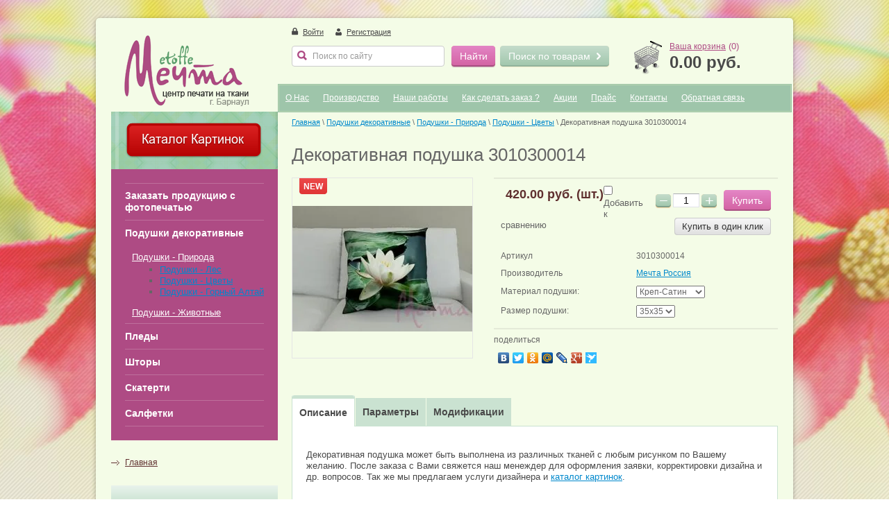

--- FILE ---
content_type: text/html; charset=utf-8
request_url: http://xn----7sbbtwof1bg3cxc.xn--p1ai/magazin/product/dekorativnaya-podushka-3010300013-2
body_size: 10644
content:


<!doctype html>
<html lang="ru">
<head>
<meta name='yandex-verification' content='71fd761c10f48b1e' />
<meta name='wmail-verification' content='6663532e94a22b51' />
<meta name="google-site-verification" content="QyzGWVFfOMob79niUnEsPvCeC6kMESo2LahFeEzd8so" />
<meta charset="utf-8">
<meta name="robots" content="all"/>
<title>Декоративная подушка 3010300014</title>
<meta name="description" content="Декоративная подушка 3010300014">
<meta name="keywords" content="Декоративная подушка 35х35 с любым изображением">
<meta name="SKYPE_TOOLBAR" content="SKYPE_TOOLBAR_PARSER_COMPATIBLE">
<link rel="stylesheet" href="/g/css/styles_articles_tpl.css">
<link rel="stylesheet" href="/t/v1423/images/theme0/styles.scss.css">

            <!-- 46b9544ffa2e5e73c3c971fe2ede35a5 -->
            <script src='/shared/s3/js/lang/ru.js'></script>
            <script src='/shared/s3/js/common.min.js'></script>
        <link rel='stylesheet' type='text/css' href='/shared/s3/css/calendar.css' /><link rel='stylesheet' type='text/css' href='/shared/highslide-4.1.13/highslide.min.css'/>
<script type='text/javascript' src='/shared/highslide-4.1.13/highslide-full.packed.js'></script>
<script type='text/javascript'>
hs.graphicsDir = '/shared/highslide-4.1.13/graphics/';
hs.outlineType = null;
hs.showCredits = false;
hs.lang={cssDirection:'ltr',loadingText:'Загрузка...',loadingTitle:'Кликните чтобы отменить',focusTitle:'Нажмите чтобы перенести вперёд',fullExpandTitle:'Увеличить',fullExpandText:'Полноэкранный',previousText:'Предыдущий',previousTitle:'Назад (стрелка влево)',nextText:'Далее',nextTitle:'Далее (стрелка вправо)',moveTitle:'Передвинуть',moveText:'Передвинуть',closeText:'Закрыть',closeTitle:'Закрыть (Esc)',resizeTitle:'Восстановить размер',playText:'Слайд-шоу',playTitle:'Слайд-шоу (пробел)',pauseText:'Пауза',pauseTitle:'Приостановить слайд-шоу (пробел)',number:'Изображение %1/%2',restoreTitle:'Нажмите чтобы посмотреть картинку, используйте мышь для перетаскивания. Используйте клавиши вперёд и назад'};</script>

<!--s3_require-->
<link rel="stylesheet" href="/g/basestyle/1.0.1/user/user.css" type="text/css"/>
<link rel="stylesheet" href="/g/basestyle/1.0.1/user/user.blue.css" type="text/css"/>
<script type="text/javascript" src="/g/basestyle/1.0.1/user/user.js" async></script>
<!--/s3_require-->

<link href="/g/shop2/shop2.css" rel="stylesheet" type="text/css" />
<link href="/g/shop2/comments/comments.less.css" rel="stylesheet" type="text/css" />
<link rel="stylesheet" type="text/css" href="/g/shop2/elements.less.css">

	<script type="text/javascript" src="/g/jquery/jquery-1.7.2.min.js" charset="utf-8"></script>


<script type="text/javascript" src="/g/shop2/shop2.packed.js"></script>
<script type="text/javascript" src="/g/printme.js" charset="utf-8"></script>
<script type="text/javascript" src="/g/no_cookies.js" charset="utf-8"></script>
<script type="text/javascript" src="/g/shop2v2/default/js/baron.min.js"></script>
<script type="text/javascript" src="/g/shop2/shop2custom.js" charset="utf-8"></script>
<script type="text/javascript" src="/g/shop2/disable.params.shop2.js" charset="utf-8"></script>
<script type="text/javascript">
	shopClient.uri = '/magazin';
	shopClient.mode = 'product';
        	shop2.apiHash = {"getPromoProducts":"6989adba164c130838d8a9528437b2ec","cartAddItem":"f166839361105cd22a922540fda33c53","getSearchMatches":"a49bd9dd6ece8dafa24324397402a0c0","getFolderCustomFields":"a9dd977e3a3b9f95c9ac641bb0ccd3c0","getProductListItem":"83058796b2e654eb096c71aa79af5c05","cartRemoveItem":"4619879a996486fa84ee4ff8f6e459e7","cartUpdate":"a58574f85050f1951499d51dbed5b194","cartRemoveCoupon":"e0374041473c160b82fa296b0a1894a8","cartAddCoupon":"7b9812a132f86cb22352ffc6654c0ccb","deliveryCalc":"7f0ac7db52fd816c67c10348682a2613","printOrder":"21294ffb962d91825fb7ba48fbf0a8da","cancelOrder":"3bbd0d825f75b4a2a76a53c508417f30","cancelOrderNotify":"b2e8278763284f4e2cdd99288701308c","repeatOrder":"29091a28a5c4644b92da3e4c332cf684","paymentMethods":"d6f6bc6b0e24f7b747a77b9a92e1e8e9","compare":"b1cd2d4dc6f7056c83384c5c3b486747"};
</script>
<script charset="utf-8" src="/g/module/megaslider/js/megaslider.jquery.js"></script>
<script charset="utf-8" src="/g/templates/shop2/1.31.2/js/jcarousellite.min.js"></script>
<script src="/g/s3/shop2/fly/0.0.1/s3.shop2.fly.js"></script>
<script src="/g/s3/shop2/popup/0.0.1/s3.shop2.popup.js"></script>
<script src="/g/templates/shop2/1.31.2/js/main.js" charset="utf-8"></script>
	
		<script>
			$(function(){
				$.s3Shop2Fly({button: '.product-buy.type_0, .product-buy.type_2', image: '.product-img'});
			});
		</script>
	

	
		<script>
			$(function(){
				$.s3Shop2Popup();
			});
		</script>
	
<!--[if lt IE 10]>
<script src="/g/libs/ie9-svg-gradient/0.0.1/ie9-svg-gradient.min.js"></head>script>
<script src="/g/libs/jquery-placeholder/2.0.7/jquery.placeholder.min.js"></head>script>
<script src="/g/libs/jquery-textshadow/0.0.1/jquery.textshadow.min.js"></head>script>
<script src="/g/s3/misc/ie/0.0.1/ie.js"></head>script>
<![endif]-->
<!--[if lt IE 9]>
<script src="/g/libs/html5shiv/html5.js"></script>
<![endif]-->
</head>
<body>
<div class="site-wrapper">
	<div class="pattern"></div>
	<div class="content-bg"></div>
	<div class="wrap-in">
		<header role="banner" class="header">
			<div class="left-header-side">
				<div class="company-name">
										<div class="logo-pic"><a href="http://xn----7sbbtwof1bg3cxc.xn--p1ai"><img src="/thumb/2/GuZJPf5zPg_CsWXWZkTMaQ/180c102/d/site-logo.png" alt="" /></a></div>
																			</div>
			</div>
			<div class="right-header-side">
								<div class="reg-wrap">
					<div class="in">
        <a class="enter" href="/user/login">Войти</a>
    <a class="registration" href="/user/register">Регистрация</a>
    </div>				</div>
								<div class="search-panel">
					<form action="/search" method="get" class="search-form" >
						<input type="text" name="search" onblur="this.value=this.value==''?'Поиск по сайту':this.value" onfocus="this.value=this.value=='Поиск по сайту'?'':this.value;" value="Поиск по сайту" />
						<input type="submit" value="Найти" />
					<re-captcha data-captcha="recaptcha"
     data-name="captcha"
     data-sitekey="6LcOAacUAAAAAI2fjf6MiiAA8fkOjVmO6-kZYs8S"
     data-lang="ru"
     data-rsize="invisible"
     data-type="image"
     data-theme="light"></re-captcha></form>
					<div class="shop-search-title">
   Поиск по товарам <span></span>
</div>
<div class="search-open hide">
    <div class="openned-search">Поиск <span></span></div>
    <form class="extended" name="shop2_search" action="/magazin/search" enctype="multipart/form-data">
    <input type="hidden" name="sort_by" value=""/>
    <div class="row">
        <div class="row-title">Цена:</div>
        <input type="text" class="small" name="s[price][min]" value="" placeholder="от" />
        <input type="text" class="small" name="s[price][max]" value="" placeholder="до" />
    </div>
            <div class="row">
        <label class="row-title" for="s[name]">Название:</label>
        <input type="text" id="s[name]" name="s[name]" value="" />
    </div>
        <div class="row"><div class="row-title">Выберите категорию:</div><select id="s[folder_id]" name="s[folder_id]" onchange="shopClient.Search.getFolderParams(this, 'a9dd977e3a3b9f95c9ac641bb0ccd3c0', 851455)"><option value="" >Все</option><option value="995288021" > Заказать продукцию с фотопечатью</option><option value="898460421" > Подушки декоративные</option><option value="149057206" >&raquo; Подушки - Природа</option><option value="149058006" >&raquo;&raquo; Подушки - Лес</option><option value="149058206" >&raquo;&raquo; Подушки - Цветы</option><option value="149072206" >&raquo;&raquo; Подушки - Горный Алтай</option><option value="149057606" >&raquo; Подушки - Животные</option><option value="898460621" > Пледы</option><option value="898460821" > Шторы</option><option value="898461021" > Скатерти</option><option value="898461221" > Салфетки</option></select></div><div id="shop2_search_custom_fields"></div>    <div class="row">
        <div class="row-title">Производитель:</div>
        <select name="s[vendor_id]">
            <option value="">Все</option>
                        <option value="108773421" >Le Vele (Франция)</option>
                        <option value="35672701" >Nordwerk</option>
                        <option value="108773621" >TAC (Турция)</option>
                        <option value="108774421" >Детское постельное белье TAC (Турция)</option>
                        <option value="108773821" >Детское постельное бельё Василиса из бязи (Россия)</option>
                        <option value="108774221" >Детское постельное бельё Сайлид (Турция)</option>
                        <option value="108774021" >Детское постельное бельё сатин (Турция)</option>
                        <option value="118812821" >Мечта Россия</option>
                        <option value="108774821" >Постельное бельё BUONGIORNO (Италия)</option>
                        <option value="108774621" >Постельное бельё PIERRE CARDIN (Италия)</option>
                        <option value="108775021" >СайлиД (Турция)</option>
                    </select>
    </div>
    <div class="row">
        <div class="row-title">Новинка:</div>
        <select name="s[new]">
            <option value="">Все</option>
            <option value="0">нет</option>
            <option value="1">да</option>
        </select>
    </div>
    <div class="row">
        <div class="row-title">Спецпредложение:</div>
        <select name="s[special]">
            <option value="">Все</option>
            <option value="0">нет</option>
            <option value="1">да</option>
        </select>
    </div>
    <div class="row">
        <div class="row-title">Результатов на странице:</div>
        <select name="s[products_per_page]">
                                                <option value="5">5</option>
                                    <option value="20">20</option>
                                    <option value="35">35</option>
                                    <option value="50">50</option>
                                    <option value="65">65</option>
                                    <option value="80">80</option>
                                    <option value="95">95</option>
                    </select>
    </div>
        <div class="clear-container"></div>
    <div class="row">
        <button type="submit" class="search-btn">Найти</button>
    </div>
    <re-captcha data-captcha="recaptcha"
     data-name="captcha"
     data-sitekey="6LcOAacUAAAAAI2fjf6MiiAA8fkOjVmO6-kZYs8S"
     data-lang="ru"
     data-rsize="invisible"
     data-type="image"
     data-theme="light"></re-captcha></form>
</div>
                    
				</div>
				<div id="shop2-cart-preview">
    <div class="cart-bl"><div class="cart-pic"></div></div>
    <div class="cart-body">
        <a href="/magazin/cart">Ваша корзина</a> (<span id="cart_total_amount">0</span>)
        <strong><span id="cart_total">0.00</span>&nbsp;руб.</strong>
    </div>
</div>									<ul class="top-menu"><li><a href="/o-nas" >О Нас</a></li><li><a href="/proizvodstvo" >Производство</a></li><li><a href="/portfolio" >Наши работы</a></li><li><a href="/kak-sdelat-zakaz" >Как сделать заказ ?</a></li><li><a href="/akcii" >Акции</a></li><li><a href="/prays" >Прайс</a></li><li><a href="/kontakty" >Контакты</a></li><li><a href="/obratnaya-svyaz" >Обратная связь</a></li></ul>							</div>
			<div class="clear-self"></div>
		</header><!-- .header-->
		<div class="content-wrapper clear-self">
			<aside role="complementary" class="sidebar left">
								<div class="edit-block-wrap">
					<div class="title"></div>
					<p><a href="http://xn----7sbbtwof1bg3cxc.xn--p1ai/katalog"><img src="/thumb/2/c-cPL0jCgXqDN99Z4yoDrQ/r/d/buttons%2F4296406.png" class="mce-s3-button" /></a></p>
				</div>
				
				
								<div class="categories-wrap">
					<ul class="categories"><li><a href="/magazin/folder/zakazat-produktsiyu-s-fotopechatyu" >Заказать продукцию с фотопечатью</a></li><li class="opened"><a href="/magazin/folder/podushki" >Подушки декоративные</a><ul class="level-2"><li class="opened"><a href="/magazin/folder/priroda-1" >Подушки - Природа</a><ul class="level-3"><li><a href="/magazin/folder/les-1" >Подушки - Лес</a></li><li class="opened active"><a href="/magazin/folder/tsvety-1" >Подушки - Цветы</a></li><li><a href="/magazin/folder/gornyy-altay" >Подушки - Горный Алтай</a></li></ul></li><li><a href="/magazin/folder/zhivotnyye-1" >Подушки - Животные</a></li></ul></li><li><a href="/magazin/folder/pledy" >Пледы</a></li><li><a href="/magazin/folder/shtory" >Шторы</a></li><li><a href="/magazin/folder/skaterti" >Скатерти</a></li><li><a href="/magazin/folder/salfetki" >Салфетки</a></li></ul>
				</div>
				
								<ul class="left-menu"><li class="opened"><a href="/" >Главная</a></li></ul>				
								<div class="edit-block-wrap2">
					<div class="edit-block-title2"></div>
					<div class="edit-block-body2">
						<p style="text-align:center"><span style="font-size:11pt;"><span style="font-family:&quot;Arial Black&quot;,&quot;Avant Garde&quot;;"><span style="color:#e74c3c;"><strong>Алюминиевые флагштоки - ПРОДАЖА/АРЕНДА</strong></span></span></span></p>

<p style="text-align:center"><img alt="Флагшток Виндер" src="/thumb/2/_1i4s_8kGe-3c4j3CcY72A/r/d/flagshtok_vinder.gif" style="border-width: 0px; width: 144px; height: 572px;" title="" /></p>
<span style="font-size:11pt;"><span style="font-family:&quot;Arial Black&quot;,&quot;Avant Garde&quot;;"><span style="color:#e74c3c;"><strong><span style="color:#e74c3c;"><strong>ОФИЦИАЛЬНЫЙ ДИЛЕР &quot;NORDWERK&quot;</strong></span></strong></span></span></span>
					</div>
				</div>
				
				<script type="text/javascript" src="/g/templates/solutions/all/form/gr-form.js"></script>                            
						<style type="text/css">
						  .gr-form {
							margin:20px 0;
							border-color:#EB9438;
							border-style: dashed;
							border-right:none;
						  }
						</style>

							</aside> <!-- .sidebar-left -->
			<main role="main" class="main">
				<div class="content">
					<div class="content-inner">
												<div class="site-path">
<div data-url="/"><a href="/">Главная</a> \ <a href="/magazin/folder/podushki">Подушки декоративные</a> \ <a href="/magazin/folder/priroda-1">Подушки - Природа</a> \ <a href="/magazin/folder/tsvety-1">Подушки - Цветы</a> \ Декоративная подушка 3010300014</div></div>
						<div class="content-inner2">
						<h1>Декоративная подушка 3010300014</h1>


<script type="text/javascript">
    if ( typeof jQuery == "undefined") {
        document.write('<' + 'script type="text/javascript" charset="utf-8" ' + 'src="/shared/s3/js/jquery-1.7.2.min.js"' + '><' + '/script>');
    }
</script>



<script type="text/javascript">
//<![CDATA[
    shop2.product.init({
    'refs'    : {"726191006":{"material_podushki":{"998236621":["833389406","833389606"],"33668606":["833389806","833390006"]},"razmer_podushki":{"998131821":["833389406","833389806"],"998131621":["833389606","833390006"]}}},
    'apiHash' : {"getPromoProducts":"6989adba164c130838d8a9528437b2ec","cartAddItem":"f166839361105cd22a922540fda33c53","getSearchMatches":"a49bd9dd6ece8dafa24324397402a0c0","getFolderCustomFields":"a9dd977e3a3b9f95c9ac641bb0ccd3c0","getProductListItem":"83058796b2e654eb096c71aa79af5c05","cartRemoveItem":"4619879a996486fa84ee4ff8f6e459e7","cartUpdate":"a58574f85050f1951499d51dbed5b194","cartRemoveCoupon":"e0374041473c160b82fa296b0a1894a8","cartAddCoupon":"7b9812a132f86cb22352ffc6654c0ccb","deliveryCalc":"7f0ac7db52fd816c67c10348682a2613","printOrder":"21294ffb962d91825fb7ba48fbf0a8da","cancelOrder":"3bbd0d825f75b4a2a76a53c508417f30","cancelOrderNotify":"b2e8278763284f4e2cdd99288701308c","repeatOrder":"29091a28a5c4644b92da3e4c332cf684","paymentMethods":"d6f6bc6b0e24f7b747a77b9a92e1e8e9","compare":"b1cd2d4dc6f7056c83384c5c3b486747"},
    'verId'   : 851455
});
// ]]>
</script>


   
        
                                                     
                <div class="shop2-product_card">
<form class="shop2-product" method="post" action="/magazin?mode=cart&action=add" accept-charset="utf-8" onsubmit="shopClient.addItem(this, 'f166839361105cd22a922540fda33c53', '851455', this.kind_id.value, this.amount.value, this.elements.submit, 'shop2-cart-preview'); return false;">
    <input type="hidden" name="kind_id" value="833389806"/>
    <input type="hidden" name="product_id" value="726191006"/>
    <input type="hidden" name="meta" value='{&quot;material_podushki&quot;:&quot;33668606&quot;,&quot;razmer_podushki&quot;:&quot;998131821&quot;}'/>
    <div class="product-side-l" style="width:261px;">
        <div class="product-image" style="width:259px; height:259px; line-height:259px;">
                        <a href="/d/3010300014.jpg" class="highslide" onclick="return hs.expand(this, {slideshowGroup: 'product'})"> <img id="shop2-product-image" src="/thumb/2/C-r4HXtgj7nnEPe32d5vAg/259r259/d/3010300014.jpg" alt="Декоративная подушка 3010300014" border="0" /> </a>
            <div class="product-label">
                <div class="product-new">new</div>                            </div>        </div>
        
<script type="text/javascript">
    hs.align = 'center';
    hs.transitions = ['expand', 'crossfade'];
    hs.outlineType = 'rounded-white';
    hs.fadeInOut = true;
    hs.dimmingOpacity = 0.75;

    hs.addSlideshow({
        slideshowGroup: 'product',
        interval: 5000,
        repeat: false,
        useControls: true,
        fixedControls: 'fit',
        overlayOptions: {
            opacity: .75,
            position: 'bottom center',
            hideOnMouseOut: true
        }
    });
</script>


    </div>
    <div class="product-side-r" style="min-width:409px;">
        <div class="form-add">
            <div class="product-price">
                                <div class="price-current"><strong>420.00 руб. (шт.)</strong></div>
            </div>
            <div class="product-amount">
                <span class="amount-minus p-minus">−</span>
                <input type="text" maxlength="4" name="amount" value="1">
                <span class="amount-plus p-plus">+</span>
                <button class="button-wrap type1"  name="submit" type="submit">Купить</button>
<div class="buy-one-click"><a class="tpl-button"  href="/kupit-v-odin-klik" onclick="return hs.htmlExpand(this, {src: this.href+'?only_form=1&link='+encodeURIComponent(document.location.href)+'&ip=18.188.159.94', objectType: 'iframe', wrapperClassName: 'no-move-close' } )">Купить в один клик</a></div>            
</div>
        </div>

			<div class="product-compare">
			<label>
				<input type="checkbox" value="833389806"/>
				Добавить к сравнению
			</label>
		</div>
		
        <div class="product-details">
            <table class="shop2-product-options">
                <tbody>
                <tr class="product-article">
                    <th>Артикул</th>
                    <td>3010300014</td>
                </tr>
                <tr class="odd">
                    <th>Производитель</th>
                    <td><a href="/magazin/vendor/mechta-rossiya-1">Мечта Россия</a></td>
                </tr>
                			<tr>
																			
																																					<th>Материал подушки:</th>
							<td>
								<select name="cf_material_podushki" class="shop2-cf select-type" onchange="shop2.product.reload(this,'product')">
																			<option  value="998236621" data-name="material_podushki" data-value="998236621" data="833389406,833389606" >Мокрый шелк</option>
																			<option  value="33668606" data-name="material_podushki" data-value="33668606" data="833389806,833390006" selected="selected">Креп-Сатин</option>
																	</select>
							</td>
																								</tr>
			<tr>
																			
																																					<th>Размер подушки:</th>
							<td>
								<select name="cf_razmer_podushki" class="shop2-cf select-type" onchange="shop2.product.reload(this,'product')">
																			<option  value="998131821" data-name="razmer_podushki" data-value="998131821" data="833389406,833389806" selected="selected">35х35</option>
																			<option  value="998131621" data-name="razmer_podushki" data-value="998131621" data="833389606,833390006" >40х40</option>
																	</select>
							</td>
																								</tr>
	                </tbody>
            </table>
        </div>
                <script type="text/javascript" charset="utf-8" src="https://yandex.st/share/share.js"></script>
        <div class="yashere">
            <div class="title">поделиться</div>
            <div class="yashare-auto-init" data-yashareL10n="ru" data-yashareType="none" data-yashareQuickServices="yaru,vkontakte,facebook,twitter,odnoklassniki,moimir,lj,friendfeed,moikrug,gplus,surfingbird"></div>
        </div>
            </div>
    <div class="clear-both"></div>
<re-captcha data-captcha="recaptcha"
     data-name="captcha"
     data-sitekey="6LcOAacUAAAAAI2fjf6MiiAA8fkOjVmO6-kZYs8S"
     data-lang="ru"
     data-rsize="invisible"
     data-type="image"
     data-theme="light"></re-captcha></form>



    <div class="shop2-product-data">
        <ul class="shop2-product-tabs">
                            <li>
                    <a href="#tabs-1">Описание</a>
                </li>
            
                            <li>
                    <a href="#tabs-2">Параметры</a>
                </li>
            
                            <li>
                    <a href="#tabs-3">Модификации</a>
                </li>
            
                                </ul>        
<div class="shop2-product-desc">
                    <div class="desc-area" id="tabs-1">
                <p>Декоративная подушка может быть выполнена из различных тканей с любым рисунком по Вашему желанию. После заказа с Вами свяжется наш менеждер для оформления заявки, корректировки дизайна и др. вопросов. Так же мы предлагаем услуги дизайнера и <a href="http://xn----7sbbtwof1bg3cxc.xn--p1ai/katalog/album/podushki">каталог картинок</a>.</p>
<p></p>
                <div class="product-clear"></div>
            </div>
        
                    <div class="desc-area shop2-product-item-params" id="tabs-2">
                <table class="shop2-product-params-list" border="0" cellspacing="0" cellpadding="0"><tr class="even"><th>Материал&nbsp;подушки</th><td>Креп-Сатин</td></tr><tr class="add"><th>Размер&nbsp;подушки</th><td>35х35</td></tr></table>
                <div class="product-clear"></div>
            </div>
        
                    <div class="desc-area" id="tabs-3">
<div class="shop2-group-kinds">
                <div class="shop2-kind-item"><div class="kind-image"><a href="/d/3010300014.jpg" class="highslide" onclick="return hs.expand(this)"><img src="/g/spacer.gif" height="70" width="70" style="background: url('/thumb/2/wLK6D6pH9i5EydO8uWOALw/70r70/d/3010300014.jpg') 50% 50% no-repeat;" alt="" border="0" /></a></div><div class="kind-details"><div class="kind-name"><a href="/magazin/product/dekorativnaya-podushka-3010300013">Декоративная подушка 3010300014</a></div><div class="kind-price"><div class="price-current"><strong>420.00</strong> руб.</div></div></div></div><div class="shop2-kind-item"><div class="kind-image"><a href="/d/3010300014.jpg" class="highslide" onclick="return hs.expand(this)"><img src="/g/spacer.gif" height="70" width="70" style="background: url('/thumb/2/wLK6D6pH9i5EydO8uWOALw/70r70/d/3010300014.jpg') 50% 50% no-repeat;" alt="" border="0" /></a></div><div class="kind-details"><div class="kind-name"><a href="/magazin/product/dekorativnaya-podushka-3010300013-1">Декоративная подушка 3010300014</a></div><div class="kind-price"><div class="price-current"><strong>550.00</strong> руб.</div></div></div></div><div class="shop2-kind-item"><div class="kind-image"><a href="/d/3010300014.jpg" class="highslide" onclick="return hs.expand(this)"><img src="/g/spacer.gif" height="70" width="70" style="background: url('/thumb/2/wLK6D6pH9i5EydO8uWOALw/70r70/d/3010300014.jpg') 50% 50% no-repeat;" alt="" border="0" /></a></div><div class="kind-details"><div class="kind-name"><a href="/magazin/product/dekorativnaya-podushka-3010300013-3">Декоративная подушка 3010300014</a></div><div class="kind-price"><div class="price-current"><strong>550.00</strong> руб.</div></div></div></div>
</div>
            </div>
        
          

</div>      
 
</div><div class="shop2-product-more">
</div>
<div class="comments">
	
	
	
					<div class="tpl-block-header">Авторизуйтесь, чтобы оставить комментарий</div>
			<form method="post" class="tpl-form tpl-auth" action="/user/login">
		
	<div class="tpl-left">
		<div class="tpl-field">
			<div class="tpl-title">Введите Ваш e-mail:</div>
			<div class="tpl-value">
				<input type="text" name="login" value="" />
			</div>
		</div>

		<div class="tpl-field">
			<div class="tpl-title">Введите Ваш пароль:</div>
			<div class="tpl-value clearfix">
			<input class="pull-left" type="password" name="password" />
			<button class="tpl-button pull-right" type="submit">Войти</button>
			</div>
		</div>

		<div class="tpl-field">
			<label class="tpl-title">
			<input type="checkbox" onclick="this.value=(this.value=='0'?'1':'0');" value="0" name="remember" />
				Запомнить меня
			</label>
		</div>
		
					<div class="tpl-field">
				<a href="/user/register">Регистрация</a>
			</div>
			</div>

	<div class="tpl-right">
		<div class="tpl-field">
			Если Вы уже зарегистрированы на нашем сайте, но забыли пароль или Вам не пришло письмо подтверждения, воспользуйтесь формой восстановления пароля.
		</div>
		
		<div class="tpl-field">
			<a class="tpl-button" href="/user/forgot_password">Восстановить пароль</a>
		</div>
	</div>
	<div class="clear"></div>
<re-captcha data-captcha="recaptcha"
     data-name="captcha"
     data-sitekey="6LcOAacUAAAAAI2fjf6MiiAA8fkOjVmO6-kZYs8S"
     data-lang="ru"
     data-rsize="invisible"
     data-type="image"
     data-theme="light"></re-captcha></form>		
	</div>
<p>
<div class="but_back"><a rel="nofollow" href="javascript:history.go(-1)" class="button-wrap">Назад</a></div>
</p>

</div>    
    
</div> 
					</div> <!-- .content-inner -->
				</div> <!-- .content -->
			</main> <!-- .main -->
		</div>
	</div>
</div> <!-- .site-wrapper -->
<footer role="contentinfo" class="footer">
	<div class="footer-in">
				<ul class="footer-menu">			<li><a href="/o-nas">О Нас</a></li>			<li><a href="/proizvodstvo">Производство</a></li>			<li><a href="/portfolio">Наши работы</a></li>			<li><a href="/kak-sdelat-zakaz">Как сделать заказ ?</a></li>			<li><a href="/akcii">Акции</a></li>			<li><a href="/prays">Прайс</a></li>			<li><a href="/kontakty">Контакты</a></li>			<li><a href="/obratnaya-svyaz">Обратная связь</a></li>		</ul>
				<div class="left-footer-side">
			<div class="site-name">
												Copyright &copy; 2014 - 2026<br/>Мечта
			</div>
						<div class="social-bl">
				<div class="title">Читайте нас::</div>
				<a rel="nofollow" href="http://vk.com/" title="Вконтакте"><img src="/thumb/2/NV-9cspdFBHi9jFOyAhCig/20c20/d/vk_0.png" alt="Вконтакте" /></a><a rel="nofollow" href="https://www.facebook.com/" title="Facebook"><img src="/thumb/2/V10nrtNWuud75uT69zqxSw/20c20/d/fb_0.png" alt="Facebook" /></a><a rel="nofollow" href="https://twitter.com/" title="Twitter"><img src="/thumb/2/cKEuvTjM3GTT_Tx6SSn33g/20c20/d/tw_0.png" alt="Twitter" /></a><a rel="nofollow" href="http://www.odnoklassniki.ru/" title="Одноклассники"><img src="/thumb/2/9C4bac2lxweEHuqoz6d9lw/20c20/d/ok_0.png" alt="Одноклассники" /></a>			</div>
					</div>
		<div class="footer-right-side">
			<div class="site-copyright">
				<span style='font-size:14px;' class='copyright'><!--noindex--> <span style="text-decoration:underline; cursor: pointer;" onclick="javascript:window.open('https://megagr'+'oup.ru/?utm_referrer='+location.hostname)" class="copyright">Megagroup.ru</span> <!--/noindex-->


</span>
			</div>
						<div class="counters">
				<!--LiveInternet counter--><script type="text/javascript"><!--
document.write("<a href='//www.liveinternet.ru/click' "+
"target=_blank><img src='//counter.yadro.ru/hit?t22.6;r"+
escape(document.referrer)+((typeof(screen)=="undefined")?"":
";s"+screen.width+"*"+screen.height+"*"+(screen.colorDepth?
screen.colorDepth:screen.pixelDepth))+";u"+escape(document.URL)+
";"+Math.random()+
"' alt='' title='LiveInternet: показано число просмотров за 24"+
" часа, посетителей за 24 часа и за сегодня' "+
"border='0' width='88' height='31'><\/a>")
//--></script><!--/LiveInternet-->
<!--__INFO2026-01-25 01:18:12INFO__-->

			</div>
					</div>
		<div class="clear-self"></div>
	</div>
</footer><!-- .footer -->

<!-- assets.bottom -->
<!-- </noscript></script></style> -->
<script src="/my/s3/js/site.min.js?1769082895" ></script>
<script src="/my/s3/js/site/defender.min.js?1769082895" ></script>
<script >/*<![CDATA[*/
var megacounter_key="8afd78241cbee646838bc8d48c08e77a";
(function(d){
    var s = d.createElement("script");
    s.src = "//counter.megagroup.ru/loader.js?"+new Date().getTime();
    s.async = true;
    d.getElementsByTagName("head")[0].appendChild(s);
})(document);
/*]]>*/</script>
<script >/*<![CDATA[*/
$ite.start({"sid":847548,"vid":851455,"aid":988561,"stid":4,"cp":21,"active":true,"domain":"xn----7sbbtwof1bg3cxc.xn--p1ai","lang":"ru","trusted":false,"debug":false,"captcha":3});
/*]]>*/</script>
<!-- /assets.bottom -->
</body>
</html>

--- FILE ---
content_type: text/css
request_url: http://xn----7sbbtwof1bg3cxc.xn--p1ai/t/v1423/images/theme0/styles.scss.css
body_size: 16299
content:
@charset "utf-8";
html {
  overflow-y: scroll;
  font-family: sans-serif;
  -ms-text-size-adjust: 100%;
  -webkit-text-size-adjust: 100%; }

body {
  margin: 0; }

article, aside, details, figcaption, figure, footer, header, hgroup, main, nav, section, summary {
  display: block; }

audio, canvas, progress, video {
  display: inline-block;
  vertical-align: baseline; }

audio:not([controls]) {
  display: none;
  height: 0; }

[hidden], template {
  display: none; }

a {
  background: transparent; }

a:active, a:hover {
  outline: 0; }

abbr[title] {
  border-bottom: 1px dotted; }

b, strong {
  font-weight: bold; }

dfn {
  font-style: italic; }

h1 {
  margin: 0.67em 0;
  font-size: 2em; }

mark {
  background: #ff0;
  color: #000; }

small {
  font-size: 80%; }

sub, sup {
  position: relative;
  vertical-align: baseline;
  font-size: 75%;
  line-height: 0; }

sup {
  top: -0.5em; }

sub {
  bottom: -0.25em; }

img {
  border: 0; }

svg:not(:root) {
  overflow: hidden; }

figure {
  margin: 1em 40px; }

hr {
  -moz-box-sizing: content-box;
  box-sizing: content-box;
  height: 0; }

pre {
  overflow: auto; }

code, kbd, pre, samp {
  font-size: 1em;
  font-family: monospace, monospace; }

button, input, optgroup, select, textarea {
  margin: 0;
  color: inherit;
  font: inherit; }

button {
  overflow: visible; }

button, select {
  text-transform: none; }

button, html input[type="button"], input[type="reset"], input[type="submit"] {
  cursor: pointer;
  -webkit-appearance: button; }

button[disabled], html input[disabled] {
  cursor: default; }

button::-moz-focus-inner, input::-moz-focus-inner {
  padding: 0;
  border: 0; }

input {
  line-height: normal; }

input[type="checkbox"], input[type="radio"] {
  box-sizing: border-box;
  padding: 0; }

input[type="number"]::-webkit-inner-spin-button, input[type="number"]::-webkit-outer-spin-button {
  height: auto; }

input[type="search"] {
  -webkit-box-sizing: content-box;
  -moz-box-sizing: content-box;
  box-sizing: content-box;
  -webkit-appearance: textfield; }

input[type="search"]::-webkit-search-cancel-button, input[type="search"]::-webkit-search-decoration {
  -webkit-appearance: none; }

fieldset {
  margin: 0 2px;
  padding: 0.35em 0.625em 0.75em;
  border: 1px solid #c0c0c0; }

legend {
  padding: 0;
  border: 0; }

textarea {
  overflow: auto; }

optgroup {
  font-weight: bold; }

table {
  border-spacing: 0;
  border-collapse: collapse; }

td, th {
  padding: 0; }

@media print {
  * {
    background: transparent !important;
    color: #000 !important;
    box-shadow: none !important;
    text-shadow: none !important; }

  a, a:visited {
    text-decoration: underline; }

  a[href]:after {
    content: " (" attr(href) ")"; }

  abbr[title]:after {
    content: " (" attr(title) ")"; }

  pre, blockquote {
    border: 1px solid #999;
    page-break-inside: avoid; }

  thead {
    display: table-header-group; }

  tr, img {
    page-break-inside: avoid; }

  img {
    max-width: 100% !important; }

  @page {
    margin: 0.5cm; }

  p, h2, h3 {
    orphans: 3;
    widows: 3; }

  h2, h3 {
    page-break-after: avoid; } }

.hide {
  display: none; }

.show {
  display: block; }

.invisible {
  visibility: hidden; }

.visible {
  visibility: visible; }

.reset-indents {
  padding: 0;
  margin: 0; }

.reset-font {
  line-height: 0;
  font-size: 0; }

.clear-list {
  list-style: none;
  padding: 0;
  margin: 0; }

.clearfix:before, .clearfix:after {
  display: table;
  content: "";
  line-height: 0;
  font-size: 0; }
  .clearfix:after {
    clear: both; }

.clear {
  visibility: hidden;
  clear: both;
  height: 0;
  font-size: 1px;
  line-height: 0; }

.clear-self:after {
  display: block;
  visibility: hidden;
  clear: both;
  height: 0;
  content: ''; }

.thumb, .YMaps, .ymaps-map {
  color: #000; }

.table {
  display: table; }
  .table .tr {
    display: table-row; }
    .table .tr .td {
      display: table-cell; }

.table0, .table1, .table2 {
  border-collapse: collapse; }
  .table0 td, .table1 td, .table2 td {
    padding: 0.5em; }

.table1, .table2 {
  border: 1px solid #afafaf; }
  .table1 td, .table2 td, .table1 th, .table2 th {
    border: 1px solid #afafaf; }

.table2 th {
  padding: 0.5em;
  color: #fff;
  background: #f00; }

html, body {
  height: 100%; }

body {
  position: relative;
  min-width: 980px;
  text-align: left;
  color: #666;
  background: #f0d8a8;
  font-family: Arial, Helvetica, sans-serif;
  font-size: 13px;
  line-height: 1.25; }

h1, h2, h3, h4, h5, h6 {
  color: #666;
  font-family: Arial, Helvetica, sans-serif;
  font-weight: normal;
  font-style: normal; }

h1 {
  margin-top: 0;
  font-size: 26px; }

h2 {
  font-size: 20px; }

h3 {
  font-size: 15px; }

h4 {
  font-size: 13px; }

h5 {
  font-size: 11px; }

h6 {
  font-size: 9px; }

h5, h6 {
  font-weight: bold; }

a {
  text-decoration: underline;
  color: #08c; }

a:hover {
  text-decoration: none; }

a img {
  border-color: #666; }

.site-path {
  color: #666;
  line-height: 31px;
  background: #f0d8a8;
  font-size: 11px;
  padding: 0 20px; }
  .site-path a {
    color: #08c; }

.header a img, .sidebar a img, .footer a img {
  border: none; }

.header p, .sidebar p, .footer p {
  margin: 0; }

.site-wrapper {
  position: relative;
  width: 100%;
  min-height: 100%;
  margin: 0 auto -180px; }
  .site-wrapper::after {
    display: block;
    content: '.';
    visibility: hidden;
    height: 180px; }
  .site-wrapper .pattern {
    background: url(/g/templates/shop2/1.31.2/css/backbg.png) 0 0 repeat;
    position: absolute;
    top: 0;
    bottom: 0;
    left: 50%;
    width: 50%;
    padding-left: 250px;
    margin-left: -250px; }
  .site-wrapper .content-bg {
    background-color: #fff;
    position: absolute;
    top: 40px;
    bottom: 0;
    left: 50%;
    width: 740px;
    margin-left: -250px;
    box-shadow: rgba(0, 0, 0, 0.3) 0 1px 6px;
    z-index: 1; }
  .site-wrapper .wrap-clear {
    height: 180px; }
  .site-wrapper .wrap-in {
    position: relative;
    width: 980px;
    margin: 0 auto; }

.header {
  min-height: 150px;
  position: relative;
  z-index: 3; }

.left-header-side {
  float: left;
  width: 240px;
  min-height: 160px; }

.company-name {
  padding-top: 70px;
  width: 225px; }
  .company-name .logo-pic {
    float: left;
    width: 60px;
    height: 50px;
    margin-right: 10px; }
  .company-name .logo-name {
    font-weight: bold;
    font-size: 24px;
    color: #603030;
    line-height: 24px; }
  .company-name .activity {
    font-size: 12px;
    color: #603030;
    line-height: 13px; }

.right-header-side {
  padding-left: 240px; }

.reg-wrap {
  height: 40px;
  width: 740px;
  line-height: 40px; }
  .reg-wrap .in {
    margin: 0 20px; }
    .reg-wrap .in a {
      margin-right: 13px;
      padding-left: 16px;
      font-size: 11px;
      color: #f0d8a8; }
      .reg-wrap .in a.enter {
        background: url(/g/templates/shop2/1.31.2/css/reg-icons.png) 0 2px no-repeat; }
      .reg-wrap .in a.registration {
        background: url(/g/templates/shop2/1.31.2/css/reg-icons.png) 0 -19px no-repeat; }
      .reg-wrap .in a.options {
        padding-left: 12px;
        margin: 0;
        background: url(/g/templates/shop2/1.31.2/css/reg-icons.png) 0 -40px no-repeat; }

.search-panel {
  display: inline-block;
  width: 460px;
  margin: 25px 20px 0 20px;
  vertical-align: top;
  font-size: 0;
  line-height: 0; }
  .search-panel .search-form {
    display: inline-block;
    width: 300px;
    vertical-align: top; }
    .search-panel .search-form input[type=text] {
      position: relative;
      width: 184px;
      height: 22px;
      border: 1px solid #ccc;
      background: url(/g/templates/shop2/1.31.2/css/search-ic.png) 7px 6px no-repeat;
      padding: 7px 5px 7px 29px;
      font-size: 12px;
      color: #999;
      line-height: 14px;
      vertical-align: top;
      height: 14px;
      outline: none;
      -webkit-border-radius : 4px;
      -moz-border-radius : 4px;
      -ms-border-radius : 4px;
      -o-border-radius : 4px;
      border-radius : 4px; }
    .search-panel .search-form input[type=submit] {
      width: 63px;
      height: 30px;
      margin-left: 10px;
      border: none;
      cursor: pointer;
      padding: 7px 12px;
      color: #333;
      font-size: 14px;
      text-decoration: none;
      line-height: normal;
      cursor: pointer;
      display: inline-block;
      vertical-align: top;
      background-color: #eb9438;
      -webkit-border-radius : 4px;
      -moz-border-radius : 4px;
      -ms-border-radius : 4px;
      -o-border-radius : 4px;
      border-radius : 4px;
      -webkit-background-clip : padding;
      -moz-background-clip : padding;
      background-clip : padding-box;
      -moz-box-shadow: 0 1px 1px rgba(235,148,56,.4), inset 0 -2px 0 rgba(0,0,0,.2);
      -webkit-box-shadow: 0 1px 1px rgba(235,148,56,.4), inset 0 -2px 0 rgba(0,0,0,.2);
      box-shadow: 0 1px 1px rgba(235,148,56,.4), inset 0 -2px 0 rgba(0,0,0,.2);
      background-image: -webkit-gradient(linear, left top, left bottom, color-stop(0%, #f3bf4e), color-stop(100%, #eb9438));
      background-image: -o-linear-gradient(top, #f3bf4e 0%, #eb9438 100%);
      background-image: -moz-linear-gradient(top, #f3bf4e 0%, #eb9438 100%);
      background-image: -webkit-linear-gradient(top, #f3bf4e 0%, #eb9438 100%);
      background-image: -ms-linear-gradient(top, #f3bf4e 0%, #eb9438 100%);
      background-image: linear-gradient(to bottom, #f3bf4e 0%, #eb9438 100%);
      -pie-background: linear-gradient(to bottom, #f3bf4e 0%, #eb9438 100%); }
      .search-panel .search-form input[type=submit]:hover {
        background-color: #f9a852;
        background-image: -webkit-gradient(linear, left top, left bottom, color-stop(0%, #fccb73), color-stop(100%, #f9a852));
        background-image: -o-linear-gradient(top, #fccb73 0%, #f9a852 100%);
        background-image: -moz-linear-gradient(top, #fccb73 0%, #f9a852 100%);
        background-image: -webkit-linear-gradient(top, #fccb73 0%, #f9a852 100%);
        background-image: -ms-linear-gradient(top, #fccb73 0%, #f9a852 100%);
        background-image: linear-gradient(to bottom, #fccb73 0%, #f9a852 100%);
        -pie-background: linear-gradient(to bottom, #fccb73 0%, #f9a852 100%); }
      .search-panel .search-form input[type=submit]:active {
        background-color: #eb9438;
        -moz-box-shadow: inset 0 1px 1px rgba(0, 0, 0, .2);
        -webkit-box-shadow: inset 0 1px 1px rgba(0, 0, 0, .2);
        box-shadow: inset 0 1px 1px rgba(0, 0, 0, .2);
        background-image: -webkit-gradient(linear, left top, left bottom, color-stop(0%, #eb9438), color-stop(100%, #f3bf4e));
        background-image: -o-linear-gradient(top, #eb9438 0%, #f3bf4e 100%);
        background-image: -moz-linear-gradient(top, #eb9438 0%, #f3bf4e 100%);
        background-image: -webkit-linear-gradient(top, #eb9438 0%, #f3bf4e 100%);
        background-image: -ms-linear-gradient(top, #eb9438 0%, #f3bf4e 100%);
        background-image: linear-gradient(to bottom, #eb9438 0%, #f3bf4e 100%);
        -pie-background: linear-gradient(to bottom, #eb9438 0%, #f3bf4e 100%); }
      .search-panel .search-form input[type=submit][disabled] {
        background: #e5e5e5;
        color: #999;
        background-image: -o-linear-gradient(transparent, transparent);
        background-image: -moz-linear-gradient(transparent, transparent);
        background-image: -webkit-linear-gradient(transparent, transparent);
        background-image: -ms-linear-gradient(transparent, transparent);
        background-image: linear-gradient( transparent, transparent);
        -pie-background: linear-gradient( transparent, transparent);
        -moz-box-shadow: none;
        -webkit-box-shadow: none;
        box-shadow: none; }
  .search-panel .shop-search-title {
    cursor: pointer;
    width: 133px;
    height: 30px;
    background-color: #f0d8a8;
    -webkit-border-radius : 4px;
    -moz-border-radius : 4px;
    -ms-border-radius : 4px;
    -o-border-radius : 4px;
    border-radius : 4px;
    -webkit-background-clip : padding;
    -moz-background-clip : padding;
    background-clip : padding-box;
    -moz-box-shadow: 0 1px 1px rgba(240,216,168,.4), inset 0 -2px 0 rgba(0,0,0,.1);
    -webkit-box-shadow: 0 1px 1px rgba(240,216,168,.4), inset 0 -2px 0 rgba(0,0,0,.1);
    box-shadow: 0 1px 1px rgba(240,216,168,.4), inset 0 -2px 0 rgba(0,0,0,.1);
    background-image: -webkit-gradient(linear, left top, left bottom, color-stop(0%, #f6e8cb), color-stop(100%, #f0d8a8));
    background-image: -o-linear-gradient(top, #f6e8cb 0%, #f0d8a8 100%);
    background-image: -moz-linear-gradient(top, #f6e8cb 0%, #f0d8a8 100%);
    background-image: -webkit-linear-gradient(top, #f6e8cb 0%, #f0d8a8 100%);
    background-image: -ms-linear-gradient(top, #f6e8cb 0%, #f0d8a8 100%);
    background-image: linear-gradient(to bottom, #f6e8cb 0%, #f0d8a8 100%);
    -pie-background: linear-gradient(to bottom, #f6e8cb 0%, #f0d8a8 100%);
    padding: 0 12px;
    color: #333;
    font-size: 14px;
    line-height: 30px;
    position: relative;
    margin: 0;
    display: inline-block;
    vertical-align: top; }
    .search-panel .shop-search-title:hover {
      background-color: #efd6a4;
      background-image: -webkit-gradient(linear, left top, left bottom, color-stop(0%, #f6e6c8), color-stop(100%, #efd6a4));
      background-image: -o-linear-gradient(top, #f6e6c8 0%, #efd6a4 100%);
      background-image: -moz-linear-gradient(top, #f6e6c8 0%, #efd6a4 100%);
      background-image: -webkit-linear-gradient(top, #f6e6c8 0%, #efd6a4 100%);
      background-image: -ms-linear-gradient(top, #f6e6c8 0%, #efd6a4 100%);
      background-image: linear-gradient(to bottom, #f6e6c8 0%, #efd6a4 100%);
      -pie-background: linear-gradient(to bottom, #f6e6c8 0%, #efd6a4 100%); }
    .search-panel .shop-search-title:active {
      background-color: #f0d8a8;
      -moz-box-shadow: inset 0 1px 1px rgba(0, 0, 0, .2);
      -webkit-box-shadow: inset 0 1px 1px rgba(0, 0, 0, .2);
      box-shadow: inset 0 1px 1px rgba(0, 0, 0, .2);
      background-image: -webkit-gradient(linear, left top, left bottom, color-stop(0%, #f0d8a8), color-stop(100%, #f6e8cb));
      background-image: -o-linear-gradient(top, #f0d8a8 0%, #f6e8cb 100%);
      background-image: -moz-linear-gradient(top, #f0d8a8 0%, #f6e8cb 100%);
      background-image: -webkit-linear-gradient(top, #f0d8a8 0%, #f6e8cb 100%);
      background-image: -ms-linear-gradient(top, #f0d8a8 0%, #f6e8cb 100%);
      background-image: linear-gradient(to bottom, #f0d8a8 0%, #f6e8cb 100%);
      -pie-background: linear-gradient(to bottom, #f0d8a8 0%, #f6e8cb 100%); }
    .search-panel .shop-search-title[disabled] {
      background: #e5e5e5;
      color: #999;
      background-image: -o-linear-gradient(transparent, transparent);
      background-image: -moz-linear-gradient(transparent, transparent);
      background-image: -webkit-linear-gradient(transparent, transparent);
      background-image: -ms-linear-gradient(transparent, transparent);
      background-image: linear-gradient( transparent, transparent);
      -pie-background: linear-gradient( transparent, transparent);
      -moz-box-shadow: none;
      -webkit-box-shadow: none;
      box-shadow: none; }
    .search-panel .shop-search-title span {
      position: absolute;
      right: 12px;
      top: 10px;
      width: 6px;
      height: 10px;
      background: url(/g/templates/shop2/1.31.2/css/small-arrows.png) -108px -20px no-repeat; }

#shop2-cart-preview {
  width: 220px;
  display: inline-block;
  vertical-align: top; }
  #shop2-cart-preview .cart-bl {
    float: left;
    width: 40px;
    height: 54px;
    margin-right: 23px;
    border-top: 1px solid #ff9090;
    position: relative;
    background-image: -webkit-gradient(linear, left top, left bottom, color-stop(0%, #ed9d9d), color-stop(100%, #603030));
    background-image: -o-linear-gradient(top, #ed9d9d 0%, #603030 100%);
    background-image: -moz-linear-gradient(top, #ed9d9d 0%, #603030 100%);
    background-image: -webkit-linear-gradient(top, #ed9d9d 0%, #603030 100%);
    background-image: -ms-linear-gradient(top, #ed9d9d 0%, #603030 100%);
    background-image: linear-gradient(to bottom, #ed9d9d 0%, #603030 100%);
    -pie-background: linear-gradient(to bottom, #ed9d9d 0%, #603030 100%);
    -webkit-border-radius : 0 0 4px 4px;
    -moz-border-radius : 0 0 4px 4px;
    -ms-border-radius : 0 0 4px 4px;
    -o-border-radius : 0 0 4px 4px;
    border-radius : 0 0 4px 4px; }
    #shop2-cart-preview .cart-bl .cart-pic {
      position: absolute;
      right: 9px;
      top: 25px;
      width: 22px;
      height: 20px;
      background: url(/g/templates/shop2/1.31.2/css/cart-pic.png) 0 0 no-repeat; }
  #shop2-cart-preview .cart-body {
    margin-top: 14px;
    color: #eb9438;
    overflow: hidden; }
    #shop2-cart-preview .cart-body a {
      font-size: 12px;
      color: #eb9438; }
    #shop2-cart-preview .cart-body strong {
      font-size: 24px;
      color: #603030;
      display: block; }

.top-menu {
  list-style: none;
  margin: 20px 20px 0;
  padding: 11px 0 12px 0;
  border-top: 2px solid #f0d8a8; }
  .top-menu li {
    display: inline-block;
    vertical-align: top; }
  .top-menu a {
    font-size: 12px;
    color: #603030;
    margin: 0 10px; }

.content-wrapper {
  position: relative;
  width: 100%;
  min-height: 0; }

.main {
  float: left;
  width: 100%; }

.content .content-inner {
  position: relative;
  z-index: 2; }
  .content .content-inner .content-inner2 {
    padding: 15px 20px; }

.sidebar {
  position: relative; }

.sidebar.left {
  float: left;
  width: 240px;
  margin-right: -100%;
  background-color: #f0d8a8; }

.sidebar.left ~ .main > .content {
  margin-left: 240px; }

.edit-block-wrap {
  width: 200px;
  background: #eb9438;
  padding: 15px 20px;
  font-size: 12px;
  color: #fff; }
  .edit-block-wrap .title {
    font-size: 12px;
    color: #fff;
    padding-bottom: 5px; }
  .edit-block-wrap p {
    margin: 0; }
  .edit-block-wrap strong {
    font-size: 18px; }

.categories-wrap {
  background: #603030;
  padding: 20px 10px; }
  .categories-wrap ul.categories {
    list-style: none;
    margin: 0;
    padding: 0;
    background: url(/g/templates/shop2/1.31.2/css/for-catg.png) center top no-repeat; }
  .categories-wrap ul.categories > li {
    background: url(/g/templates/shop2/1.31.2/css/for-catg.png) center bottom no-repeat; }
  .categories-wrap ul.categories > li > a {
    display: block;
    padding: 10px;
    font-size: 14px;
    color: #fff;
    text-decoration: none;
    font-weight: bold;
    position: relative; }
    .categories-wrap ul.categories > li > a:hover {
      color: #603030;
      background-image: -webkit-gradient(linear, left top, left bottom, color-stop(0%, #fbf5ef), color-stop(100%, #f1d5b6));
      background-image: -o-linear-gradient(top, #fbf5ef 0%, #f1d5b6 100%);
      background-image: -moz-linear-gradient(top, #fbf5ef 0%, #f1d5b6 100%);
      background-image: -webkit-linear-gradient(top, #fbf5ef 0%, #f1d5b6 100%);
      background-image: -ms-linear-gradient(top, #fbf5ef 0%, #f1d5b6 100%);
      background-image: linear-gradient(to bottom, #fbf5ef 0%, #f1d5b6 100%);
      -pie-background: linear-gradient(to bottom, #fbf5ef 0%, #f1d5b6 100%); }
    .categories-wrap ul.categories > li > a.active {
      color: #603030;
      background-image: -webkit-gradient(linear, left top, left bottom, color-stop(0%, #fbf5ef), color-stop(100%, #f1d5b6));
      background-image: -o-linear-gradient(top, #fbf5ef 0%, #f1d5b6 100%);
      background-image: -moz-linear-gradient(top, #fbf5ef 0%, #f1d5b6 100%);
      background-image: -webkit-linear-gradient(top, #fbf5ef 0%, #f1d5b6 100%);
      background-image: -ms-linear-gradient(top, #fbf5ef 0%, #f1d5b6 100%);
      background-image: linear-gradient(to bottom, #fbf5ef 0%, #f1d5b6 100%);
      -pie-background: linear-gradient(to bottom, #fbf5ef 0%, #f1d5b6 100%); }

.left-menu {
  list-style: none;
  margin: 25px 0;
  padding: 0; }
  .left-menu a {
    margin: 8px 0;
    padding: 0 20px;
    background: url(/g/templates/shop2/1.31.2/css/for-lm.png) left center no-repeat;
    font-size: 12px;
    color: #603030;
    display: block; }

.edit-block-wrap2 {
  margin: 25px 0; }
  .edit-block-wrap2 .edit-block-title2 {
    position: relative;
    padding: 15px 20px;
    font-size: 18px;
    font-weight: bold;
    color: #fff;
    background-image: -webkit-gradient(linear, left top, left bottom, color-stop(0%, #984a4a), color-stop(100%, #603030));
    background-image: -o-linear-gradient(top, #984a4a 0%, #603030 100%);
    background-image: -moz-linear-gradient(top, #984a4a 0%, #603030 100%);
    background-image: -webkit-linear-gradient(top, #984a4a 0%, #603030 100%);
    background-image: -ms-linear-gradient(top, #984a4a 0%, #603030 100%);
    background-image: linear-gradient(to bottom, #984a4a 0%, #603030 100%);
    -pie-background: linear-gradient(to bottom, #984a4a 0%, #603030 100%); }
  .edit-block-wrap2 .edit-block-body2 {
    padding: 12px 20px 20px 20px;
    background: #eb9438;
    font-size: 14px;
    color: #fff; }
  .edit-block-wrap2 .edit-block-body2 a {
    color: #fff; }
    .edit-block-wrap2 .edit-block-body2 a:hover {
      color: #fff; }

.informers {
  margin-top: 25px;
  margin-left: 20px;
  font-size: 12px;
  color: #fff; }

.footer {
  position: relative;
  z-index: 2;
  width: 740px;
  min-height: 180px;
  padding-left: 240px;
  margin: 0 auto; }

.footer-in {
  position: relative;
  min-height: 180px;
  background: #fff; }

.footer-menu {
  list-style: none;
  margin: 0 20px;
  padding: 13px 0 13px 0;
  border-bottom: 2px solid #f0d8a8; }
  .footer-menu li {
    display: inline-block; }
  .footer-menu a {
    font-size: 12px;
    margin-right: 19px; }

.left-footer-side {
  float: left;
  width: 220px;
  padding-bottom: 10px; }

.footer-right-side {
  float: right;
  width: 270px;
  padding-bottom: 10px; }

.site-name {
  padding-left: 20px;
  padding-top: 30px;
  font-size: 11px;
  color: #777; }

.social-bl {
  padding-top: 20px;
  padding-left: 20px; }
  .social-bl p {
    margin: 0; }
  .social-bl a {
    margin-right: 3px; }
  .social-bl .title {
    font-size: 11px;
    color: #777;
    padding-bottom: 7px; }

.site-copyright {
  margin: 25px 20px 0 0;
  text-align: right;
  background: url(/g/templates/shop2/1.31.2/css/megapic.png) right center no-repeat;
  font-size: 11px;
  padding: 3px 39px 2px 0;
  color: #777;
  font-size: 12px; }
  .site-copyright a {
    color: #eb9438;
    display: block; }

.counters {
  margin-top: 20px;
  margin-right: 20px;
  text-align: right; }

.slider-wrap {
  width: 740px;
  height: 300px;
  position: relative; }
  .slider-wrap ul.sliders {
    list-style: none;
    margin: 0;
    padding: 0;
    width: 740px;
    height: 300px;
    overflow: hidden; }
  .slider-wrap .controllers {
    position: absolute;
    top: 270px;
    text-align: center;
    line-height: 0;
    font-size: 0;
    width: 740px; }
  .slider-wrap .controllers .controllers-in {
    line-height: 30px;
    padding: 0 18px;
    background: #603030;
    color: #fff;
    font-size: 14px;
    position: relative;
    display: inline-block;
    vertical-align: top; }
    .slider-wrap .controllers .controllers-in .slide-left {
      position: absolute;
      left: -18px;
      top: 0;
      width: 18px;
      height: 30px;
      background: #603030; }
      .slider-wrap .controllers .controllers-in .slide-left .arrow {
        cursor: pointer;
        width: 6px;
        height: 10px;
        position: absolute;
        top: 10px;
        right: 0;
        background: url(/g/templates/shop2/1.31.2/css/small-arrows.png) 0 0 no-repeat; }
    .slider-wrap .controllers .controllers-in .slide-right {
      position: absolute;
      right: -18px;
      top: 0;
      width: 18px;
      height: 30px;
      background: #603030; }
      .slider-wrap .controllers .controllers-in .slide-right .arrow {
        cursor: pointer;
        width: 6px;
        height: 10px;
        position: absolute;
        top: 10px;
        left: 0;
        background: url(/g/templates/shop2/1.31.2/css/small-arrows.png) 0 -20px no-repeat; }

.product-slider {
  width: 700px;
  overflow: hidden;
  margin: 15px 0 0 0; }
  .product-slider ul {
    width: 999999px;
    margin: 0; }
  .product-slider ul li {
    float: left;
    font-size: 0;
    line-height: 0;
    margin: 0; }
    .product-slider ul li form {
      margin-top: 0;
      margin-bottom: 0; }
  .product-slider .sl-title {
    font-size: 24px;
    color: #603030;
    margin-bottom: 20px; }
  .product-slider .product-list {
    line-height: 0;
    font-size: 0; }
  .product-slider .slider-controll {
    background: #f0d8a8;
    height: 2px;
    width: 100%;
    position: relative;
    margin: 30px 0 15px; }
  .product-slider .slider-controll .sl-contr-in {
    position: absolute;
    top: -14px;
    left: 50%;
    width: 60px;
    height: 30px;
    margin-left: -30px;
    padding: 0;
    background: #f0d8a8; }
    .product-slider .slider-controll .sl-contr-in .ar-left {
      padding: 10px 12px;
      display: inline-block;
      vertical-align: top;
      cursor: pointer; }
      .product-slider .slider-controll .sl-contr-in .ar-left span {
        width: 6px;
        height: 10px;
        margin-right: 0;
        background: url(/g/templates/shop2/1.31.2/css/small-arrows.png) 0 0 no-repeat;
        cursor: pointer;
        display: inline-block;
        vertical-align: top; }
    .product-slider .slider-controll .sl-contr-in .ar-right {
      padding: 10px 12px;
      display: inline-block;
      vertical-align: top;
      cursor: pointer; }
      .product-slider .slider-controll .sl-contr-in .ar-right span {
        display: inline-block;
        width: 6px;
        height: 10px;
        margin-left: 0;
        cursor: pointer;
        vertical-align: top;
        background: url(/g/templates/shop2/1.31.2/css/small-arrows.png) 0 -20px no-repeat; }

.slider {
  position: relative;
  width: 740px;
  height: 300px; }
  .slider .slider-items {
    position: relative;
    z-index: 2;
    overflow: hidden;
    width: 740px;
    height: 300px;
    margin: 0; }
  .slider .slider-items .slider-item {
    position: absolute;
    top: 0;
    left: 0;
    overflow: hidden;
    width: 740px;
    height: 300px; }
    .slider .slider-items .slider-item .slider-image {
      position: absolute;
      z-index: 1;
      width: 100%;
      height: 100%;
      text-align: left; }
  .slider .slider-bullets-wrap {
    position: absolute;
    z-index: 3;
    bottom: 0;
    left: 0;
    width: 100%;
    height: 30px;
    text-align: center; }
  .slider .slider-bullets-wrap .slider-bullets-wrap-in {
    position: relative;
    display: inline-block;
    padding: 0 40px;
    vertical-align: top;
    color: #fff;
    background: #603030;
    font-size: 14px;
    line-height: 30px; }
  .slider .slider-bullets-wrap .slider-bullets {
    display: none; }
  .slider .slider-bullets-wrap a {
    position: absolute;
    top: 0;
    width: 30px;
    height: 30px; }
    .slider .slider-bullets-wrap a span {
      position: absolute;
      top: 50%;
      width: 6px;
      height: 10px;
      margin-top: -5px; }
  .slider .slider-bullets-wrap .slider-prev {
    left: 0; }
    .slider .slider-bullets-wrap .slider-prev span {
      left: 15px;
      background: url(/g/templates/shop2/1.31.2/css/small-arrows.png) 0 0 no-repeat; }
  .slider .slider-bullets-wrap .slider-next {
    right: 0; }
    .slider .slider-bullets-wrap .slider-next span {
      right: 15px;
      background: url(/g/templates/shop2/1.31.2/css/small-arrows.png) 0 -20px no-repeat; }

.no-move-close .highslide-header .highslide-move, .no-move-close .highslide-header .highslide-close {
  display: none; }

.product-side-r .product-compare {
  margin: 10px 10px 0; }

.product-item-thumb .product-compare {
  font-size: 12px;
  line-height: normal;
  margin: 10px; }

.product-item-thumb {
  display: inline-block;
  vertical-align: top;
  margin: 20px 20px 20px 0; }
  .product-item-thumb .product-top {
    line-height: normal;
    background: url(/g/templates/shop2/1.31.2/css/shop2-product-options.png) 0 0 repeat; }
  .product-item-thumb .product-image {
    position: relative;
    text-align: center;
    vertical-align: middle;
    border: 1px solid #e5e5e5;
    background: #fff; }
  .product-item-thumb .product-image img {
    vertical-align: middle;
    border: none; }
  .product-item-thumb .tpl-stars {
    margin: 4px 10px; }
  .product-item-thumb .product-name {
    padding: 5px 0;
    background: #fff;
    font-size: 13px; }
  .product-item-thumb .shop2-product-options {
    width: 100%;
    text-align: left;
    font-size: 12px; }
  .product-item-thumb .shop2-product-options th {
    padding: 0 10px;
    text-align: left;
    font-weight: normal; }
  .product-item-thumb .shop2-product-options td {
    padding-top: 4px;
    padding-right: 8px;
    padding-bottom: 4px; }
    .product-item-thumb .shop2-product-options td ul {
      padding: 0;
      margin: 0;
      list-style: none; }
  .product-item-thumb .shop2-product-options select {
    max-width: 100%; }
  .product-item-thumb .product-price {
    padding: 8px 0; }
  .product-item-thumb .product-price .price-old {
    display: inline-block;
    font-size: 18px;
    vertical-align: top;
    margin-right: 9px;
    line-height: normal; }
    .product-item-thumb .product-price .price-old strong {
      text-decoration: line-through;
      color: #dd4a3b;
      font-weight: 400; }
    .product-item-thumb .product-price .price-old span {
      color: #999; }
  .product-item-thumb .product-price .price-current {
    display: inline-block;
    font-size: 18px;
    vertical-align: top;
    line-height: normal; }
    .product-item-thumb .product-price .price-current strong {
      color: #603030; }
  .product-item-thumb .shop2-product-wrap button {
    border: none; }

form.shop2-filter {
  margin: 20px 0;
  border: none;
  padding: 0; }
  form.shop2-filter table.table-filter-param {
    font-size: 12px; }
  form.shop2-filter table.table-filter-param th {
    width: 40%;
    padding: 8px 0; }
  form.shop2-filter table.table-filter-param input[type="text"] {
    background-color: #fff;
    border: 1px solid #cecece;
    border-radius: 5px 5px 5px 5px;
    color: #494949;
    font-size: 12px;
    margin: 0 6px;
    padding: 3px 4px;
    text-align: center;
    width: 60px; }
  form.shop2-filter table.table-filter-param a.param-val {
    display: inline-block;
    margin: 1px 0;
    padding: 4px 6px;
    color: #08c; }
    form.shop2-filter table.table-filter-param a.param-val.active-val {
      position: relative;
      padding-right: 16px;
      text-decoration: none;
      color: #393939;
      background-color: #eee;
      font-weight: bold; }
    form.shop2-filter table.table-filter-param a.param-val span {
      background: url(/g/templates/shop2/1.31.2/css/icons-filter-sort.png) -9px 0 no-repeat;
      display: block;
      font-size: 0;
      height: 6px;
      line-height: 0;
      margin-top: -3px;
      position: absolute;
      right: 3px;
      top: 50%;
      width: 9px; }
  form.shop2-filter .result-wr {
    margin-top: 15px; }
  form.shop2-filter .result-wr a {
    text-decoration: none;
    margin-right: 10px; }
  form.shop2-filter .result-wr .result {
    background: #603030;
    height: 14px;
    line-height: 14px;
    font-size: 12px;
    color: #fff;
    padding: 8px 8px;
    vertical-align: top;
    position: relative;
    display: inline-block; }
    form.shop2-filter .result-wr .result.filter-result-hide {
      display: none; }
    form.shop2-filter .result-wr .result .result-arrow {
      width: 0;
      height: 0;
      border-top: 5px solid transparent;
      border-right: 5px solid #603030;
      border-bottom: 5px solid transparent;
      position: absolute;
      left: -5px;
      top: 34%; }

.product-label .product-new {
  position: absolute;
  top: 0;
  left: 10px;
  padding: 5px 6px 4px 6px;
  text-transform: uppercase;
  color: #fff;
  font-size: 12px;
  font-weight: bold;
  line-height: normal;
  background-color: #e03535;
  -webkit-border-radius : 0 0 4px 4px;
  -moz-border-radius : 0 0 4px 4px;
  -ms-border-radius : 0 0 4px 4px;
  -o-border-radius : 0 0 4px 4px;
  border-radius : 0 0 4px 4px;
  -webkit-background-clip : padding;
  -moz-background-clip : padding;
  background-clip : padding-box;
  background-image: -webkit-gradient(linear, left top, left bottom, color-stop(0%, #ec4a4a), color-stop(100%, #e03535));
  background-image: -o-linear-gradient(top, #ec4a4a 0%, #e03535 100%);
  background-image: -moz-linear-gradient(top, #ec4a4a 0%, #e03535 100%);
  background-image: -webkit-linear-gradient(top, #ec4a4a 0%, #e03535 100%);
  background-image: -ms-linear-gradient(top, #ec4a4a 0%, #e03535 100%);
  background-image: linear-gradient(to bottom, #ec4a4a 0%, #e03535 100%);
  -pie-background: linear-gradient(to bottom, #ec4a4a 0%, #e03535 100%); }
  .product-label .product-special {
    width: 24px;
    text-align: center;
    line-height: 24px;
    position: absolute;
    right: 10px;
    font-size: 16px;
    color: #fff;
    bottom: 0;
    line-height: normal;
    background-color: #eb9337;
    -webkit-border-radius : 4px 4px 0 0;
    -moz-border-radius : 4px 4px 0 0;
    -ms-border-radius : 4px 4px 0 0;
    -o-border-radius : 4px 4px 0 0;
    border-radius : 4px 4px 0 0;
    -webkit-background-clip : padding;
    -moz-background-clip : padding;
    background-clip : padding-box;
    background-image: -webkit-gradient(linear, left top, left bottom, color-stop(0%, #eb9337), color-stop(100%, #f3be4d));
    background-image: -o-linear-gradient(top, #eb9337 0%, #f3be4d 100%);
    background-image: -moz-linear-gradient(top, #eb9337 0%, #f3be4d 100%);
    background-image: -webkit-linear-gradient(top, #eb9337 0%, #f3be4d 100%);
    background-image: -ms-linear-gradient(top, #eb9337 0%, #f3be4d 100%);
    background-image: linear-gradient(to bottom, #eb9337 0%, #f3be4d 100%);
    -pie-background: linear-gradient(to bottom, #eb9337 0%, #f3be4d 100%); }

.shop2-sorting-panel {
  min-height: 40px;
  background: #e5e5e5; }
  .shop2-sorting-panel .shop2-sorting-params {
    padding: 13px 0 7px 20px;
    display: inline-block;
    font-size: 12px; }
  .shop2-sorting-panel .shop2-sorting-params strong {
    color: #484848;
    float: left;
    margin-right: 14px; }
  .shop2-sorting-panel .shop2-sorting-params a {
    position: relative;
    float: left;
    margin-left: 5px;
    padding: 0 5px 0 0;
    text-decoration: underline;
    color: #08c; }
  .shop2-sorting-panel .shop2-sorting-params a.shop-sorting-param-name span {
    display: inline-block;
    width: 0;
    height: 0;
    margin-left: 7px;
    vertical-align: middle;
    border-top: 5px solid #08c;
    border-right: 5px solid transparent;
    border-left: 5px solid transparent; }
  .shop2-sorting-panel .shop2-sorting-params a.shop-sorting-param-price span {
    display: inline-block;
    width: 0;
    height: 0;
    margin-left: 7px;
    vertical-align: middle;
    border-right: 5px solid transparent;
    border-bottom: 5px solid #08c;
    border-left: 5px solid transparent; }
  .shop2-sorting-panel .shop2-sorting-params a.shop-sorting-param-reset {
    text-decoration: none;
    padding: 0 0 0 0;
    margin-left: 14px; }
    .shop2-sorting-panel .shop2-sorting-params a.shop-sorting-param-reset strong {
      font-weight: normal;
      color: #999;
      border-bottom: 1px dashed #999;
      margin-right: 4px; }
    .shop2-sorting-panel .shop2-sorting-params a.shop-sorting-param-reset span {
      background: url(/g/templates/shop2/1.31.2/css/filter-reset.png) right center no-repeat;
      display: inline-block;
      width: 12px;
      height: 13px;
      vertical-align: middle; }

.product-list {
  line-height: 0;
  font-size: 0; }

.shop2-product_card {
  position: relative;
  text-align: left; }
  .shop2-product_card .shop2-product {
    position: relative;
    margin: 15px 0; }
  .shop2-product_card .product-side-l {
    padding-right: 30px;
    float: left; }
  .shop2-product_card .product-image {
    border: 1px solid #e5e5e5;
    position: relative;
    text-align: center; }
  .shop2-product_card .product-image img {
    border: none;
    max-width: 259px;
    max-height: 259px;
    vertical-align: middle; }
  .shop2-product_card .product-thumbnails {
    margin-top: 10px;
    position: relative; }
  .shop2-product_card .product-thumbnails ul {
    list-style: none;
    margin: 0;
    padding: 0;
    line-height: 0;
    font-size: 0; }
    .shop2-product_card .product-thumbnails ul li {
      margin: 0 10px 10px 0;
      border: 1px solid #e5e5e5;
      display: inline-block;
      vertical-align: top; }
      .shop2-product_card .product-thumbnails ul li.activ-img {
        border-color: #eb9438; }
  .shop2-product_card .product-side-r {
    overflow: hidden; }
  .shop2-product_card .product-side-r .form-add {
    background: url(/g/templates/shop2/1.31.2/css/shop2-product-options.png) 0 0 repeat;
    border-bottom: 2px solid #eb9438;
    position: relative; }
    .shop2-product_card .product-side-r .form-add .product-price {
      margin: 13px 0 13px 17px;
      float: left; }
      .shop2-product_card .product-side-r .form-add .product-price .price-old {
        color: #dd4a3b;
        font-size: 18px;
        text-decoration: line-through;
        vertical-align: top; }
        .shop2-product_card .product-side-r .form-add .product-price .price-old span {
          color: #999; }
      .shop2-product_card .product-side-r .form-add .product-price .price-current {
        font-size: 18px;
        vertical-align: top; }
        .shop2-product_card .product-side-r .form-add .product-price .price-current strong {
          color: #603030; }
    .shop2-product_card .product-side-r .form-add .product-amount {
      float: right;
      margin: 18px 10px;
      font-size: 0;
      line-height: 0; }
      .shop2-product_card .product-side-r .form-add .product-amount span {
        display: inline-block;
        width: 22px;
        height: 19px;
        padding: 7px 12px;
        color: #333;
        font-size: 14px;
        text-decoration: none;
        line-height: normal;
        cursor: pointer;
        display: inline-block;
        vertical-align: top;
        background-color: #eb9438;
        -webkit-border-radius : 4px;
        -moz-border-radius : 4px;
        -ms-border-radius : 4px;
        -o-border-radius : 4px;
        border-radius : 4px;
        -webkit-background-clip : padding;
        -moz-background-clip : padding;
        background-clip : padding-box;
        -moz-box-shadow: 0 1px 1px rgba(235,148,56,.4), inset 0 -2px 0 rgba(0,0,0,.2);
        -webkit-box-shadow: 0 1px 1px rgba(235,148,56,.4), inset 0 -2px 0 rgba(0,0,0,.2);
        box-shadow: 0 1px 1px rgba(235,148,56,.4), inset 0 -2px 0 rgba(0,0,0,.2);
        background-image: -webkit-gradient(linear, left top, left bottom, color-stop(0%, #f3bf4e), color-stop(100%, #eb9438));
        background-image: -o-linear-gradient(top, #f3bf4e 0%, #eb9438 100%);
        background-image: -moz-linear-gradient(top, #f3bf4e 0%, #eb9438 100%);
        background-image: -webkit-linear-gradient(top, #f3bf4e 0%, #eb9438 100%);
        background-image: -ms-linear-gradient(top, #f3bf4e 0%, #eb9438 100%);
        background-image: linear-gradient(to bottom, #f3bf4e 0%, #eb9438 100%);
        -pie-background: linear-gradient(to bottom, #f3bf4e 0%, #eb9438 100%);
        font-size: 22px;
        line-height: 19px;
        text-align: center;
        overflow: hidden;
        vertical-align: middle;
        color: #fff;
        cursor: pointer;
        padding: 0; }
        .shop2-product_card .product-side-r .form-add .product-amount span:hover {
          background-color: #f9a852;
          background-image: -webkit-gradient(linear, left top, left bottom, color-stop(0%, #fccb73), color-stop(100%, #f9a852));
          background-image: -o-linear-gradient(top, #fccb73 0%, #f9a852 100%);
          background-image: -moz-linear-gradient(top, #fccb73 0%, #f9a852 100%);
          background-image: -webkit-linear-gradient(top, #fccb73 0%, #f9a852 100%);
          background-image: -ms-linear-gradient(top, #fccb73 0%, #f9a852 100%);
          background-image: linear-gradient(to bottom, #fccb73 0%, #f9a852 100%);
          -pie-background: linear-gradient(to bottom, #fccb73 0%, #f9a852 100%); }
        .shop2-product_card .product-side-r .form-add .product-amount span:active {
          background-color: #eb9438;
          -moz-box-shadow: inset 0 1px 1px rgba(0, 0, 0, .2);
          -webkit-box-shadow: inset 0 1px 1px rgba(0, 0, 0, .2);
          box-shadow: inset 0 1px 1px rgba(0, 0, 0, .2);
          background-image: -webkit-gradient(linear, left top, left bottom, color-stop(0%, #eb9438), color-stop(100%, #f3bf4e));
          background-image: -o-linear-gradient(top, #eb9438 0%, #f3bf4e 100%);
          background-image: -moz-linear-gradient(top, #eb9438 0%, #f3bf4e 100%);
          background-image: -webkit-linear-gradient(top, #eb9438 0%, #f3bf4e 100%);
          background-image: -ms-linear-gradient(top, #eb9438 0%, #f3bf4e 100%);
          background-image: linear-gradient(to bottom, #eb9438 0%, #f3bf4e 100%);
          -pie-background: linear-gradient(to bottom, #eb9438 0%, #f3bf4e 100%); }
        .shop2-product_card .product-side-r .form-add .product-amount span[disabled] {
          background: #e5e5e5;
          color: #999;
          background-image: -o-linear-gradient(transparent, transparent);
          background-image: -moz-linear-gradient(transparent, transparent);
          background-image: -webkit-linear-gradient(transparent, transparent);
          background-image: -ms-linear-gradient(transparent, transparent);
          background-image: linear-gradient( transparent, transparent);
          -pie-background: linear-gradient( transparent, transparent);
          -moz-box-shadow: none;
          -webkit-box-shadow: none;
          box-shadow: none; }
        .shop2-product_card .product-side-r .form-add .product-amount span.disabled {
          background: #e5e5e5;
          color: #999; }
      .shop2-product_card .product-side-r .form-add .product-amount input[type="text"] {
        display: inline-block;
        width: 32px;
        margin: 0 3px;
        text-align: center;
        vertical-align: middle;
        color: #131313;
        border: 1px solid #e2e3ea;
        border-top: 1px solid #abadb3;
        font-size: 14px; }
      .shop2-product_card .product-side-r .form-add .product-amount button {
        vertical-align: middle;
        border: none;
        margin-left: 10px; }
      .shop2-product_card .product-side-r .form-add .product-amount .buy-one-click {
        padding-top: 10px;
        text-align: right;
        line-height: normal; }
  .shop2-product_card .product-side-r .product-details {
    border-bottom: 2px solid #eb9438;
    padding: 10px; }
    .shop2-product_card .product-side-r .product-details .shop2-product-options {
      width: 100%;
      text-align: left; }
      .shop2-product_card .product-side-r .product-details .shop2-product-options tr {
        font-size: 12px; }
      .shop2-product_card .product-side-r .product-details .shop2-product-options th {
        font-weight: normal;
        text-align: left; }
      .shop2-product_card .product-side-r .product-details .shop2-product-options td {
        padding: 5px 0;
        width: 50%; }
        .shop2-product_card .product-side-r .product-details .shop2-product-options td ul {
          padding: 0;
          margin: 0;
          list-style: none; }

.yashere {
  margin-top: 8px; }
  .yashere .title {
    font-size: 12px;
    color: ;
    padding-bottom: 4px; }

.shop2-product-data {
  margin-top: 40px;
  margin-bottom: 20px; }
  .shop2-product-data .shop2-product-tabs {
    list-style: none;
    padding: 0;
    margin: 0;
    line-height: 0;
    font-size: 0; }
  .shop2-product-data .shop2-product-tabs li {
    display: inline-block;
    background: #f0d8a8;
    margin-right: 1px;
    vertical-align: bottom; }
    .shop2-product-data .shop2-product-tabs li.active-tab {
      position: relative;
      border: 1px solid #eb9438;
      border-top: none;
      border-bottom: none;
      background: #fff;
      margin-bottom: -1px;
      -webkit-border-radius : 3px 3px 0 0;
      -moz-border-radius : 3px 3px 0 0;
      -ms-border-radius : 3px 3px 0 0;
      -o-border-radius : 3px 3px 0 0;
      border-radius : 3px 3px 0 0; }
      .shop2-product-data .shop2-product-tabs li.active-tab a {
        position: relative;
        border-top: 5px solid #eb9438;
        -webkit-border-radius : 3px 3px 0 0;
        -moz-border-radius : 3px 3px 0 0;
        -ms-border-radius : 3px 3px 0 0;
        -o-border-radius : 3px 3px 0 0;
        border-radius : 3px 3px 0 0; }
    .shop2-product-data .shop2-product-tabs li a {
      display: block;
      height: 40px;
      padding: 0 10px;
      text-decoration: none;
      color: #494949;
      font-size: 14px;
      font-weight: bold;
      line-height: 40px; }

.shop2-product-desc {
  border: 1px solid #eb9438;
  padding: 20px;
  color: #494949; }
  .shop2-product-desc .desc-area {
    display: none; }
  .shop2-product-desc .desc-area.active-area {
    display: block; }

.shop2-product-params {
  width: 100%; }
  .shop2-product-params th {
    padding: 0 10px; }
  .shop2-product-params td {
    font-size: 13px;
    padding: 5px 10px;
    vertical-align: top; }
  .shop2-product-params tr.even {
    background-color: #f0d8a8; }

.shop2-group-kinds .shop2-kind-item {
  display: inline-block;
  width: 193px;
  margin: 5px 5px 5px 0;
  padding: 9px;
  text-align: left;
  vertical-align: top;
  border: 1px solid #eb9438;
  font-size: 12px;
  line-height: normal; }
  .shop2-group-kinds .shop2-kind-item .kind-image {
    display: inline;
    float: left;
    width: 70px;
    height: 70px;
    text-align: center;
    font-size: 0;
    line-height: 0; }
    .shop2-group-kinds .shop2-kind-item .kind-image .no-image {
      background: url(/g/templates/shop2/1.31.2/css/shop2-kind-item.jpg) no-repeat 50% 50% #e5e5e5; }
  .shop2-group-kinds .shop2-kind-item .kind-details {
    overflow: hidden;
    padding-left: 15px; }
    .shop2-group-kinds .shop2-kind-item .kind-details .kind-name {
      margin-bottom: 2px; }
    .shop2-group-kinds .shop2-kind-item .kind-details .kind-price {
      cursor: default; }
      .shop2-group-kinds .shop2-kind-item .kind-details .kind-price .price-old {
        color: #eb3c3c;
        display: inline-block;
        font-size: 15px;
        text-decoration: line-through;
        vertical-align: middle; }
        .shop2-group-kinds .shop2-kind-item .kind-details .kind-price .price-old span {
          color: #9a9a9a;
          font-size: 13px; }
        .shop2-group-kinds .shop2-kind-item .kind-details .kind-price .price-old strong {
          font-size: 13px;
          font-weight: normal; }
      .shop2-group-kinds .shop2-kind-item .kind-details .kind-price .price-current {
        color: #333;
        font-size: 13px; }
        .shop2-group-kinds .shop2-kind-item .kind-details .kind-price .price-current strong {
          font-size: 13px; }

.shop2-product-tags {
  margin-top: 8px;
  border: 1px dashed #e6e6e6;
  min-height: 46px;
  padding: 0 18px; }
  .shop2-product-tags div {
    line-height: 46px; }

.shop2-product-more {
  margin-bottom: 33px; }
  .shop2-product-more div {
    font-size: 19px;
    color: #222; }
  .shop2-product-more .shop2-group-kinds {
    font-size: 0;
    line-height: 0;
    margin: 20px 20px; }
  .shop2-product-more .shop2-group-kinds .shop2-kind-item {
    display: inline-block;
    font-size: 12px;
    line-height: normal;
    vertical-align: top;
    text-align: left;
    width: 245px;
    margin-right: 60px;
    border: none; }
    .shop2-product-more .shop2-group-kinds .shop2-kind-item .kind-image {
      display: inline;
      float: left;
      font-size: 0;
      height: 70px;
      line-height: 0;
      text-align: center;
      width: 70px; }
    .shop2-product-more .shop2-group-kinds .shop2-kind-item .kind-details {
      overflow: hidden;
      padding-left: 15px;
      margin-top: 10px; }
      .shop2-product-more .shop2-group-kinds .shop2-kind-item .kind-details .kind-name {
        outline: medium none;
        font-size: 12px; }
      .shop2-product-more .shop2-group-kinds .shop2-kind-item .kind-details .kind-price .price-current {
        font-size: 13px; }

.shop2-cart-wrap {
  margin-right: 66px; }

#shop2-cart {
  margin-bottom: 25px; }

.shop2-cart-table {
  margin: 15px 0;
  width: 100%; }
  .shop2-cart-table th {
    background-color: #603030;
    color: #fff;
    font-weight: normal;
    white-space: pre;
    font-size: 13px;
    margin: 0;
    padding: 10px;
    text-align: left;
    vertical-align: middle; }
  .shop2-cart-table td {
    font-size: 13px;
    margin: 0;
    padding: 10px;
    text-align: left;
    vertical-align: middle;
    border-bottom: 1px solid #f1f1f1; }
  .shop2-cart-table td.cart-product {
    vertical-align: top;
    width: 315px; }
  .shop2-cart-table td.cart-product .cart-product-image {
    display: inline;
    float: left;
    font-size: 0;
    height: 90px;
    line-height: 0;
    margin-right: 20px;
    text-align: center;
    width: 90px;
    padding-top: 11px; }
  .shop2-cart-table td.cart-product .cart-product-details {
    overflow: hidden; }
    .shop2-cart-table td.cart-product .cart-product-details .cart-product-name {
      margin-bottom: 2px; }
  .shop2-cart-table td.cart-product div {
    padding: 2px 0; }
  .shop2-cart-table td.cart-price {
    color: #222;
    font-size: 14px;
    font-weight: bold;
    text-align: center;
    white-space: pre; }
  .shop2-cart-table td.cart-amount input[type="text"] {
    width: 34px;
    height: 26px;
    text-align: center;
    border: none;
    border: 1px solid #abadb3; }
  .shop2-cart-table td.cart-delete a {
    cursor: pointer;
    display: block;
    height: 15px;
    text-decoration: none;
    width: 15px; }
  .shop2-cart-table td.cart-delete img {
    border: medium none;
    display: block;
    height: 15px;
    width: 15px; }

table.shop2-cart-total {
  width: 100%; }
  table.shop2-cart-total :first-child {
    border-color: transparent;
    padding: 0 20px 0 0;
    text-align: left;
    white-space: normal;
    width: auto; }
  table.shop2-cart-total th, table.shop2-cart-total td {
    border-bottom: 1px solid #dedede;
    height: 40px;
    margin: 0;
    padding: 0 0 0 10px;
    text-align: right;
    vertical-align: middle;
    white-space: pre;
    width: 136px; }
  table.shop2-cart-total td {
    color: #353535;
    font-size: 18px;
    width: 100px; }

.shop2-coupon {
  position: relative;
  min-width: 330px;
  height: 40px;
  text-align: left;
  background-color: #f0d8a8; }
  .shop2-coupon .coupon-body {
    overflow: hidden;
    height: 28px;
    padding: 4px 6px 6px 20px !important;
    cursor: default; }
  .shop2-coupon .coupon-body .coupon-label {
    display: inline;
    float: left;
    font-size: 15px;
    height: 32px;
    line-height: 32px;
    margin-right: 8px;
    width: 61px; }
  .shop2-coupon .coupon-body .coupon-field {
    display: block;
    overflow: hidden;
    height: 26px;
    margin: 2px 0;
    padding: 0 3px;
    border: 1px solid #a4b0bb;
    border-radius: 4px 4px 4px 4px;
    background-color: #fff; }
    .shop2-coupon .coupon-body .coupon-field input[type="text"] {
      color: #363636;
      cursor: default;
      font-family: inherit;
      font-size: 14px;
      padding: 1px 0;
      width: 100%; }
  .shop2-coupon .coupon-body button.coupon-btn {
    border: none;
    display: inline;
    float: right;
    margin: 1px 0 1px 8px;
    cursor: pointer; }

button.shop2-btn, input.shop2-btn[type="button"], input.shop2-btn[type="submit"] {
  padding: 7px 8px;
  border: none;
  cursor: pointer; }

.coupon-arrow {
  position: absolute;
  top: 50%;
  left: 100%;
  width: 0;
  height: 0;
  margin-top: -20px;
  border-width: 20px 0 20px 12px;
  border-style: solid;
  border-color: transparent transparent transparent #f0d8a8;
  font-size: 0;
  line-height: 0; }

.coupon-id {
  position: absolute;
  top: 100%;
  right: 0;
  left: 0;
  padding: 12px 6px 12px 20px;
  cursor: default;
  text-align: left;
  font-size: 0;
  line-height: 0; }
  .coupon-id .coupon-code {
    color: #787878;
    padding: 0 10px 0 0; }
  .coupon-id .coupon-delete {
    width: 15px;
    height: 15px;
    cursor: pointer;
    text-decoration: none;
    background: url(/g/templates/shop2/1.31.2/css/delete-coupon.png) no-repeat scroll 0 0 transparent;
    font-size: 0;
    line-height: 0; }

.shop2-coupon .coupon-id a, .shop2-coupon .coupon-id span {
  display: inline-block;
  font-size: 13px;
  line-height: normal;
  vertical-align: middle; }

.shop2-cart-registration {
  clear: both;
  margin: 40px 0;
  text-align: left; }
  .shop2-cart-registration .cart-registration-title {
    font-size: 22px;
    color: #5e5e5e;
    margin-bottom: 10px; }
  .shop2-cart-registration table.table-registration {
    width: 100%; }
  .shop2-cart-registration td {
    font-size: 13px;
    margin: 0;
    padding: 24px 36px 0 30px;
    text-align: left;
    vertical-align: top;
    width: 50%; }
  .shop2-cart-registration td.cell-l {
    background-color: #f0d8a8; }
  .shop2-cart-registration td.cell-r {
    background-color: #f4f4f4;
    vertical-align: top;
    min-width: 289px;
    padding: 30px 15px 10px 30px; }
  .shop2-cart-registration td.cell-r p {
    margin: 20px 0;
    min-width: 170px; }
  .shop2-cart-registration div {
    margin-bottom: 6px;
    color: #5e5e5e; }
  .shop2-cart-registration .registration-field {
    background-color: #fff;
    border: 1px solid #a4b0bb;
    border-radius: 4px 4px 4px 4px;
    display: block;
    height: 26px;
    margin-top: 2px;
    overflow: hidden;
    padding: 0 3px; }

.shop2-cart-registration form.form-registration button {
  margin-top: 10px;
  border: none;
  cursor: pointer; }

.shop2-cart-registration form.form-registration input[type="text"], .shop2-cart-registration form.form-registration input[type="password"] {
  margin: 0;
  padding: 0;
  vertical-align: top;
  border: medium none;
  background: none repeat scroll 0 0 transparent; }

.shop2-cart-registration form.form-registration .registration-field input[type="text"], .shop2-cart-registration form.form-registration .registration-field input[type="password"] {
  color: #333;
  cursor: default;
  font-family: inherit;
  font-size: 14px;
  padding: 5px 0;
  width: 100%; }
/*
 .disabled {
 background: #e5e5e5;
 padding: 7px 12px;
 text-decoration: none;
 .inline-block(top);
 color: #999999;
 }
 */
.search-open {
  z-index: 5;
  width: 220px;
  background: #fff;
  color: #333;
  border: 1px solid #c5c5c5;
  position: absolute;
  left: 734px;
  top: 65px;
  font-size: 13px;
  line-height: normal;
  -webkit-border-radius : 0 4px 4px 4px;
  -moz-border-radius : 0 4px 4px 4px;
  -ms-border-radius : 0 4px 4px 4px;
  -o-border-radius : 0 4px 4px 4px;
  border-radius : 0 4px 4px 4px;
  -moz-box-shadow: rgba(0, 0, 0, .4) 0 0 2px;
  -webkit-box-shadow: rgba(0, 0, 0, .4) 0 0 2px;
  box-shadow: rgba(0, 0, 0, .4) 0 0 2px; }
  .search-open .openned-search {
    position: absolute;
    left: -175px;
    width: 148px;
    height: 28px;
    border: 1px solid #c5c5c5;
    border-right: 0;
    font-size: 14px;
    color: #333;
    line-height: 28px;
    padding: 0 15px 0 11px;
    top: -1px;
    background: #fff;
    cursor: pointer;
    -webkit-border-radius : 4px 0 0 4px;
    -moz-border-radius : 4px 0 0 4px;
    -ms-border-radius : 4px 0 0 4px;
    -o-border-radius : 4px 0 0 4px;
    border-radius : 4px 0 0 4px;
    -moz-box-shadow: rgba(0, 0, 0, .4) 0 0 2px;
    -webkit-box-shadow: rgba(0, 0, 0, .4) 0 0 2px;
    box-shadow: rgba(0, 0, 0, .4) 0 0 2px; }
  .search-open .openned-search span {
    display: block;
    position: absolute;
    width: 6px;
    height: 10px;
    right: 30px;
    top: 10px;
    background: url(/g/templates/shop2/1.31.2/css/small-arrows.png) -144px -20px no-repeat; }

.extended {
  background-color: #fff;
  padding: 0 20px 0 20px;
  position: relative;
  overflow: hidden;
  -webkit-border-radius : 0 4px 4px 4px;
  -moz-border-radius : 0 4px 4px 4px;
  -ms-border-radius : 0 4px 4px 4px;
  -o-border-radius : 0 4px 4px 4px;
  border-radius : 0 4px 4px 4px; }
  .extended div.row {
    line-height: 19px;
    margin: 10px 0; }
  .extended select {
    position: relative;
    border: 1px solid #ccc;
    width: 180px;
    -webkit-border-radius : 2px;
    -moz-border-radius : 2px;
    -ms-border-radius : 2px;
    -o-border-radius : 2px;
    border-radius : 2px; }
  .extended input {
    position: relative;
    border: 1px solid #ccc;
    width: 180px;
    -webkit-border-radius : 2px;
    -moz-border-radius : 2px;
    -ms-border-radius : 2px;
    -o-border-radius : 2px;
    border-radius : 2px; }
  .extended input.small[type="text"] {
    position: relative;
    border: 1px solid #ccc;
    width: 62px;
    padding: 2px 9px;
    margin-right: 5px;
    font-size: 12px;
    color: #666;
    -webkit-border-radius : 2px;
    -moz-border-radius : 2px;
    -ms-border-radius : 2px;
    -o-border-radius : 2px;
    border-radius : 2px; }
  .extended .search-btn {
    width: 62px;
    height: 30px;
    background: none;
    border: none;
    padding: 7px 12px;
    color: #333;
    font-size: 14px;
    text-decoration: none;
    line-height: normal;
    cursor: pointer;
    display: inline-block;
    vertical-align: top;
    background-color: #eb9438;
    -webkit-border-radius : 4px;
    -moz-border-radius : 4px;
    -ms-border-radius : 4px;
    -o-border-radius : 4px;
    border-radius : 4px;
    -webkit-background-clip : padding;
    -moz-background-clip : padding;
    background-clip : padding-box;
    -moz-box-shadow: 0 1px 1px rgba(235,148,56,.4), inset 0 -2px 0 rgba(0,0,0,.2);
    -webkit-box-shadow: 0 1px 1px rgba(235,148,56,.4), inset 0 -2px 0 rgba(0,0,0,.2);
    box-shadow: 0 1px 1px rgba(235,148,56,.4), inset 0 -2px 0 rgba(0,0,0,.2);
    background-image: -webkit-gradient(linear, left top, left bottom, color-stop(0%, #f3bf4e), color-stop(100%, #eb9438));
    background-image: -o-linear-gradient(top, #f3bf4e 0%, #eb9438 100%);
    background-image: -moz-linear-gradient(top, #f3bf4e 0%, #eb9438 100%);
    background-image: -webkit-linear-gradient(top, #f3bf4e 0%, #eb9438 100%);
    background-image: -ms-linear-gradient(top, #f3bf4e 0%, #eb9438 100%);
    background-image: linear-gradient(to bottom, #f3bf4e 0%, #eb9438 100%);
    -pie-background: linear-gradient(to bottom, #f3bf4e 0%, #eb9438 100%);
    color: #333;
    font-size: 12px;
    line-height: 6px; }
  .extended .search-btn:hover {
    background-color: #f9a852;
    background-image: -webkit-gradient(linear, left top, left bottom, color-stop(0%, #fccb73), color-stop(100%, #f9a852));
    background-image: -o-linear-gradient(top, #fccb73 0%, #f9a852 100%);
    background-image: -moz-linear-gradient(top, #fccb73 0%, #f9a852 100%);
    background-image: -webkit-linear-gradient(top, #fccb73 0%, #f9a852 100%);
    background-image: -ms-linear-gradient(top, #fccb73 0%, #f9a852 100%);
    background-image: linear-gradient(to bottom, #fccb73 0%, #f9a852 100%);
    -pie-background: linear-gradient(to bottom, #fccb73 0%, #f9a852 100%); }
  .extended .search-btn:active {
    background-color: #eb9438;
    -moz-box-shadow: inset 0 1px 1px rgba(0, 0, 0, .2);
    -webkit-box-shadow: inset 0 1px 1px rgba(0, 0, 0, .2);
    box-shadow: inset 0 1px 1px rgba(0, 0, 0, .2);
    background-image: -webkit-gradient(linear, left top, left bottom, color-stop(0%, #eb9438), color-stop(100%, #f3bf4e));
    background-image: -o-linear-gradient(top, #eb9438 0%, #f3bf4e 100%);
    background-image: -moz-linear-gradient(top, #eb9438 0%, #f3bf4e 100%);
    background-image: -webkit-linear-gradient(top, #eb9438 0%, #f3bf4e 100%);
    background-image: -ms-linear-gradient(top, #eb9438 0%, #f3bf4e 100%);
    background-image: linear-gradient(to bottom, #eb9438 0%, #f3bf4e 100%);
    -pie-background: linear-gradient(to bottom, #eb9438 0%, #f3bf4e 100%); }
  .extended .search-btn[disabled] {
    background: #e5e5e5;
    color: #999;
    background-image: -o-linear-gradient(transparent, transparent);
    background-image: -moz-linear-gradient(transparent, transparent);
    background-image: -webkit-linear-gradient(transparent, transparent);
    background-image: -ms-linear-gradient(transparent, transparent);
    background-image: linear-gradient( transparent, transparent);
    -pie-background: linear-gradient( transparent, transparent);
    -moz-box-shadow: none;
    -webkit-box-shadow: none;
    box-shadow: none; }

.type1 {
  height: 30px; }

#shop2-cart #shop2-cart-page th {
  background: #603030;
  text-align: left; }

table.shop2-cart-totals div.coupon-block {
  width: 330px;
  height: auto; }

table.shop2-cart-totals div.coupon-block, div.cart-registration-left {
  background: #f0d8a8; }

.cart-registration-right {
  background: #f0f0f0; }

div.coupon-block span.coupon-block-title {
  padding-right: 30px; }

div.coupon-block input.coupon-number {
  height: 14px;
  padding: 7px 12px 8px;
  width: 100px;
  margin-right: 5px; }

div.cart-registration-left form {
  width: 250px;
  text-align: right; }

#cart-log-in .button-wrap {
  margin-top: 10px; }

div.cart-registration-right {
  text-align: right; }

div.cart-registration-right .button-wrap {
  margin-right: 30px; }

div.cart-registration-text {
  padding-top: 55px; }

.button-wrap {
  padding: 7px 12px;
  color: #333;
  font-size: 14px;
  text-decoration: none;
  line-height: normal;
  cursor: pointer;
  display: inline-block;
  vertical-align: top;
  background-color: #eb9438;
  -webkit-border-radius : 4px;
  -moz-border-radius : 4px;
  -ms-border-radius : 4px;
  -o-border-radius : 4px;
  border-radius : 4px;
  -webkit-background-clip : padding;
  -moz-background-clip : padding;
  background-clip : padding-box;
  -moz-box-shadow: 0 1px 1px rgba(235,148,56,.4), inset 0 -2px 0 rgba(0,0,0,.2);
  -webkit-box-shadow: 0 1px 1px rgba(235,148,56,.4), inset 0 -2px 0 rgba(0,0,0,.2);
  box-shadow: 0 1px 1px rgba(235,148,56,.4), inset 0 -2px 0 rgba(0,0,0,.2);
  background-image: -webkit-gradient(linear, left top, left bottom, color-stop(0%, #f3bf4e), color-stop(100%, #eb9438));
  background-image: -o-linear-gradient(top, #f3bf4e 0%, #eb9438 100%);
  background-image: -moz-linear-gradient(top, #f3bf4e 0%, #eb9438 100%);
  background-image: -webkit-linear-gradient(top, #f3bf4e 0%, #eb9438 100%);
  background-image: -ms-linear-gradient(top, #f3bf4e 0%, #eb9438 100%);
  background-image: linear-gradient(to bottom, #f3bf4e 0%, #eb9438 100%);
  -pie-background: linear-gradient(to bottom, #f3bf4e 0%, #eb9438 100%); }
  .button-wrap:hover {
    background-color: #f9a852;
    background-image: -webkit-gradient(linear, left top, left bottom, color-stop(0%, #fccb73), color-stop(100%, #f9a852));
    background-image: -o-linear-gradient(top, #fccb73 0%, #f9a852 100%);
    background-image: -moz-linear-gradient(top, #fccb73 0%, #f9a852 100%);
    background-image: -webkit-linear-gradient(top, #fccb73 0%, #f9a852 100%);
    background-image: -ms-linear-gradient(top, #fccb73 0%, #f9a852 100%);
    background-image: linear-gradient(to bottom, #fccb73 0%, #f9a852 100%);
    -pie-background: linear-gradient(to bottom, #fccb73 0%, #f9a852 100%); }
  .button-wrap:active {
    background-color: #eb9438;
    -moz-box-shadow: inset 0 1px 1px rgba(0, 0, 0, .2);
    -webkit-box-shadow: inset 0 1px 1px rgba(0, 0, 0, .2);
    box-shadow: inset 0 1px 1px rgba(0, 0, 0, .2);
    background-image: -webkit-gradient(linear, left top, left bottom, color-stop(0%, #eb9438), color-stop(100%, #f3bf4e));
    background-image: -o-linear-gradient(top, #eb9438 0%, #f3bf4e 100%);
    background-image: -moz-linear-gradient(top, #eb9438 0%, #f3bf4e 100%);
    background-image: -webkit-linear-gradient(top, #eb9438 0%, #f3bf4e 100%);
    background-image: -ms-linear-gradient(top, #eb9438 0%, #f3bf4e 100%);
    background-image: linear-gradient(to bottom, #eb9438 0%, #f3bf4e 100%);
    -pie-background: linear-gradient(to bottom, #eb9438 0%, #f3bf4e 100%); }
  .button-wrap[disabled] {
    background: #e5e5e5;
    color: #999;
    background-image: -o-linear-gradient(transparent, transparent);
    background-image: -moz-linear-gradient(transparent, transparent);
    background-image: -webkit-linear-gradient(transparent, transparent);
    background-image: -ms-linear-gradient(transparent, transparent);
    background-image: linear-gradient( transparent, transparent);
    -pie-background: linear-gradient( transparent, transparent);
    -moz-box-shadow: none;
    -webkit-box-shadow: none;
    box-shadow: none; }

.button-wrap2 {
  background-color: #f0d8a8;
  -webkit-border-radius : 4px;
  -moz-border-radius : 4px;
  -ms-border-radius : 4px;
  -o-border-radius : 4px;
  border-radius : 4px;
  -webkit-background-clip : padding;
  -moz-background-clip : padding;
  background-clip : padding-box;
  -moz-box-shadow: 0 1px 1px rgba(240,216,168,.4), inset 0 -2px 0 rgba(0,0,0,.1);
  -webkit-box-shadow: 0 1px 1px rgba(240,216,168,.4), inset 0 -2px 0 rgba(0,0,0,.1);
  box-shadow: 0 1px 1px rgba(240,216,168,.4), inset 0 -2px 0 rgba(0,0,0,.1);
  background-image: -webkit-gradient(linear, left top, left bottom, color-stop(0%, #f6e8cb), color-stop(100%, #f0d8a8));
  background-image: -o-linear-gradient(top, #f6e8cb 0%, #f0d8a8 100%);
  background-image: -moz-linear-gradient(top, #f6e8cb 0%, #f0d8a8 100%);
  background-image: -webkit-linear-gradient(top, #f6e8cb 0%, #f0d8a8 100%);
  background-image: -ms-linear-gradient(top, #f6e8cb 0%, #f0d8a8 100%);
  background-image: linear-gradient(to bottom, #f6e8cb 0%, #f0d8a8 100%);
  -pie-background: linear-gradient(to bottom, #f6e8cb 0%, #f0d8a8 100%); }
  .button-wrap2:hover {
    background-color: #efd6a4;
    background-image: -webkit-gradient(linear, left top, left bottom, color-stop(0%, #f6e6c8), color-stop(100%, #efd6a4));
    background-image: -o-linear-gradient(top, #f6e6c8 0%, #efd6a4 100%);
    background-image: -moz-linear-gradient(top, #f6e6c8 0%, #efd6a4 100%);
    background-image: -webkit-linear-gradient(top, #f6e6c8 0%, #efd6a4 100%);
    background-image: -ms-linear-gradient(top, #f6e6c8 0%, #efd6a4 100%);
    background-image: linear-gradient(to bottom, #f6e6c8 0%, #efd6a4 100%);
    -pie-background: linear-gradient(to bottom, #f6e6c8 0%, #efd6a4 100%); }
  .button-wrap2:active {
    background-color: #f0d8a8;
    -moz-box-shadow: inset 0 1px 1px rgba(0, 0, 0, .2);
    -webkit-box-shadow: inset 0 1px 1px rgba(0, 0, 0, .2);
    box-shadow: inset 0 1px 1px rgba(0, 0, 0, .2);
    background-image: -webkit-gradient(linear, left top, left bottom, color-stop(0%, #f0d8a8), color-stop(100%, #f6e8cb));
    background-image: -o-linear-gradient(top, #f0d8a8 0%, #f6e8cb 100%);
    background-image: -moz-linear-gradient(top, #f0d8a8 0%, #f6e8cb 100%);
    background-image: -webkit-linear-gradient(top, #f0d8a8 0%, #f6e8cb 100%);
    background-image: -ms-linear-gradient(top, #f0d8a8 0%, #f6e8cb 100%);
    background-image: linear-gradient(to bottom, #f0d8a8 0%, #f6e8cb 100%);
    -pie-background: linear-gradient(to bottom, #f0d8a8 0%, #f6e8cb 100%); }
  .button-wrap2[disabled] {
    background: #e5e5e5;
    color: #999;
    background-image: -o-linear-gradient(transparent, transparent);
    background-image: -moz-linear-gradient(transparent, transparent);
    background-image: -webkit-linear-gradient(transparent, transparent);
    background-image: -ms-linear-gradient(transparent, transparent);
    background-image: linear-gradient( transparent, transparent);
    -pie-background: linear-gradient( transparent, transparent);
    -moz-box-shadow: none;
    -webkit-box-shadow: none;
    box-shadow: none; }

.site-wrapper .pattern {
  display: none; }

body {
  background: url(../body-bg.jpg) top center fixed no-repeat; }

.site-wrapper {
  width: 960px;
  background: #f4fce7;
  padding: 0 22px;
  margin-top: 26px;
  -moz-border-radius: 5px;
  -webkit-border-radius: 5px;
  border-radius: 5px;
  -moz-box-shadow: 0 1px 6px rgba(0, 0, 0, .3);
  -webkit-box-shadow: 0 1px 6px rgba(0, 0, 0, .3);
  box-shadow: 0 1px 6px rgba(0, 0, 0, .3); }

.reg-wrap .in a {
  color: #494949; }

.reg-wrap .in a.enter {
  background: url(../reg-icons.png) 0 0 no-repeat; }

.reg-wrap .in a.registration {
  background: url(../reg-icons.png) 0 -20px no-repeat; }

.search-panel {
  margin-top: 0; }

#shop2-cart-preview {
  width: 220px;
  display: inline-block;
  vertical-align: top;
  margin-top: -7px;
  margin-left: 9px;
  margin-bottom: 8px; }

.search-panel .search-form input[type=text] {
  background: url(../search-ic.png) 7px 6px no-repeat #fff; }

#shop2-cart-preview .cart-bl {
  background: url(../cart-pic.png) 0 0 no-repeat;
  border-top: 0;
  margin-right: 11px;
  height: 48px; }

#shop2-cart-preview .cart-bl .cart-pic {
  display: none; }

#shop2-cart-preview .cart-body, #shop2-cart-preview .cart-body a {
  color: #ae4b84;
  margin-top: 0; }

#shop2-cart-preview .cart-body strong {
  color: #494949; }

.site-wrapper .content-bg {
  display: none; }

.top-menu {
  border: 1px solid #9dc5a9;
  -moz-box-shadow: inset 0 0 0 1px rgba(255, 255, 190, .26);
  -webkit-box-shadow: inset 0 0 0 1px rgba(255, 255, 190, .26);
  box-shadow: inset 0 0 0 1px rgba(255, 255, 190, .26);
  background: #9ec5aa;
  margin: 6px 0 0 0; }

.top-menu a {
  color: #fff; }

.sidebar.left {
  background-color: #f4fce7;
  margin-top: -25px; }

.edit-block-wrap {
  background: url(../contacts-top-bg.png) 0 0 no-repeat;
  padding: 10px 20px 10px; }

.edit-block-wrap p {
  font-size: 18px;
  font-weight: bold;
  font-family: Arial, Helvetica, sans-serif; }

.categories-wrap {
  background: #ae4b84; }

.categories-wrap ul.categories > li > a:hover {
  background-image: none;
  background: url(../menu-kat-r-x.png) 0 0 repeat-x #ffd3ec;
  color: #6c3e59; }

.categories-wrap ul.categories > li > ul {
  padding: 0;
  margin: 0 0 0 20px;
  list-style: none; }

.categories-wrap ul.categories > li > ul > li {
  display: block;
  padding: 6px 0; }

.categories-wrap ul.categories > li > ul > li > a {
  color: #fff;
  display: inline-block;
  padding: 2px 0; }

.edit-block-wrap2 .edit-block-title2 {
  background: url(../ed-bl-title-bg.png) 0 0 repeat-x #cae2d1;
  color: #3e5b47; }

.edit-block-wrap2 .edit-block-body2 {
  background: #cae2d1;
  color: #49564d; }

.edit-block-wrap2 .edit-block-body2 a {
  color: #49564d;
  text-decoration: underline; }

.edit-block-wrap2 .edit-block-body2 a:hover {
  text-decoration: none;
  color: #49564d; }

.company-name {
  padding-top: 30px; }

.company-name .logo-pic {
  width: 180px;
  height: 102px;
  margin-right: 10px;
  margin-left: 19px;
  margin-top: -5px; }

.site-path {
  background: #f4fce7; }

.search-panel .search-form input[type=submit] {
  background-clip: padding-box;
  -moz-box-shadow: 0 1px 1px rgba(141, 65, 120, .4), inset 0 -2px 0 rgba(0, 0, 0, .2);
  -webkit-box-shadow: 0 1px 1px rgba(141, 65, 120, .4), inset 0 -2px 0 rgba(0, 0, 0, .2);
  box-shadow: 0 1px 1px rgba(141, 65, 120, .4), inset 0 -2px 0 rgba(0, 0, 0, .2);
  background-image: -webkit-gradient(linear, left top, left bottom, color-stop(0%, #e385c5), color-stop(100%, #d362a2));
  background-image: -o-linear-gradient(top, #e385c5 0%, #d362a2 100%);
  background-image: -moz-linear-gradient(top, #e385c5 0%, #d362a2 100%);
  background-image: -webkit-linear-gradient(top, #e385c5 0%, #d362a2 100%);
  background-image: -ms-linear-gradient(top, #e385c5 0%, #d362a2 100%);
  background-image: linear-gradient(to bottom, #e385c5 0%, #d362a2 100%);
  -pie-background: linear-gradient(to bottom, #e385c5 0%, #d362a2 100%);
  color: #fff; }

.search-panel .search-form input[type=submit]:hover {
  background-color: #cb7ea9;
  background-image: -webkit-gradient(linear, left top, left bottom, color-stop(0%, #dfadca), color-stop(100%, #cb7ea9));
  background-image: -o-linear-gradient(top, #dfadca 0%, #cb7ea9 100%);
  background-image: -moz-linear-gradient(top, #dfadca 0%, #cb7ea9 100%);
  background-image: -webkit-linear-gradient(top, #dfadca 0%, #cb7ea9 100%);
  background-image: -ms-linear-gradient(top, #dfadca 0%, #cb7ea9 100%);
  background-image: linear-gradient(to bottom, #dfadca 0%, #cb7ea9 100%);
  -pie-background: linear-gradient(to bottom, #dfadca 0%, #cb7ea9 100%); }

.search-panel .search-form input[type=submit]:active {
  background-image: -webkit-gradient(linear, left top, left bottom, color-stop(0%, #d261a2), color-stop(100%, #e385c5));
  background-image: -o-linear-gradient(top, #d261a2 0%, #e385c5 100%);
  background-image: -moz-linear-gradient(top, #d261a2 0%, #e385c5 100%);
  background-image: -webkit-linear-gradient(top, #d261a2 0%, #e385c5 100%);
  background-image: -ms-linear-gradient(top, #d261a2 0%, #e385c5 100%);
  background-image: linear-gradient(to bottom, #d261a2 0%, #e385c5 100%);
  -pie-background: linear-gradient(to bottom, #d261a2 0%, #e385c5 100%); }

.search-open {
  margin-top: -25px; }

.slider .slider-bullets-wrap .slider-bullets-wrap-in {
  background: #ae4b84; }

.sidebar.left ~ .main > .content {
  margin-top: -25px; }

.search-panel .shop-search-title {
  background-image: -webkit-gradient(linear, left top, left bottom, color-stop(0%, #c4dccb), color-stop(100%, #a0c6ac));
  background-image: -o-linear-gradient(top, #c4dccb 0%, #a0c6ac 100%);
  background-image: -moz-linear-gradient(top, #c4dccb 0%, #a0c6ac 100%);
  background-image: -webkit-linear-gradient(top, #c4dccb 0%, #a0c6ac 100%);
  background-image: -ms-linear-gradient(top, #c4dccb 0%, #a0c6ac 100%);
  background-image: linear-gradient(to bottom, #c4dccb 0%, #a0c6ac 100%);
  -pie-background: linear-gradient(to bottom, #c4dccb 0%, #a0c6ac 100%);
  color: #fff; }

.search-panel .shop-search-title:hover {
  background-color: #efd6a4;
  background-image: -webkit-gradient(linear, left top, left bottom, color-stop(0%, #cde6d5), color-stop(100%, #afd8bb));
  background-image: -o-linear-gradient(top, #cde6d5 0%, #afd8bb 100%);
  background-image: -moz-linear-gradient(top, #cde6d5 0%, #afd8bb 100%);
  background-image: -webkit-linear-gradient(top, #cde6d5 0%, #afd8bb 100%);
  background-image: -ms-linear-gradient(top, #cde6d5 0%, #afd8bb 100%);
  background-image: linear-gradient(to bottom, #cde6d5 0%, #afd8bb 100%);
  -pie-background: linear-gradient(to bottom, #cde6d5 0%, #afd8bb 100%); }

.search-panel .shop-search-title:active {
  background-image: -webkit-gradient(linear, left top, left bottom, color-stop(0%, #a0c6ab), color-stop(100%, #c3dbca));
  background-image: -o-linear-gradient(top, #a0c6ab 0%, #c3dbca 100%);
  background-image: -moz-linear-gradient(top, #a0c6ab 0%, #c3dbca 100%);
  background-image: -webkit-linear-gradient(top, #a0c6ab 0%, #c3dbca 100%);
  background-image: -ms-linear-gradient(top, #a0c6ab 0%, #c3dbca 100%);
  background-image: linear-gradient(to bottom, #a0c6ab 0%, #c3dbca 100%);
  -pie-background: linear-gradient(to bottom, #a0c6ab 0%, #c3dbca 100%); }

.search-panel .shop-search-title span {
  background: url(/g/templates/shop2/1.31.2/css/small-arrows.png) 0px -20px no-repeat; }

.extended .search-btn {
  background-image: -webkit-gradient(linear, left top, left bottom, color-stop(0%, #f8fafc), color-stop(100%, #d7e1e6));
  background-image: -o-linear-gradient(top, #f8fafc 0%, #d7e1e6 100%);
  background-image: -moz-linear-gradient(top, #f8fafc 0%, #d7e1e6 100%);
  background-image: -webkit-linear-gradient(top, #f8fafc 0%, #d7e1e6 100%);
  background-image: -ms-linear-gradient(top, #f8fafc 0%, #d7e1e6 100%);
  background-image: linear-gradient(to bottom, #f8fafc 0%, #d7e1e6 100%);
  -pie-background: linear-gradient(to bottom, #f8fafc 0%, #d7e1e6 100%);
  -moz-box-shadow: 0 1px 3px rgba(0, 0, 0, .4), inset 0 1px 0 rgba(255, 255, 255, .7);
  -webkit-box-shadow: 0 1px 3px rgba(0, 0, 0, .4), inset 0 1px 0 rgba(255, 255, 255, .7);
  box-shadow: 0 1px 3px rgba(0, 0, 0, .4), inset 0 1px 0 rgba(255, 255, 255, .7); }

.extended .search-btn:hover {
  background-image: -webkit-gradient(linear, left top, left bottom, color-stop(0%, #f8fafc), color-stop(100%, #d7e1e6));
  background-image: -o-linear-gradient(top, #f8fafc 0%, #d7e1e6 100%);
  background-image: -moz-linear-gradient(top, #f8fafc 0%, #d7e1e6 100%);
  background-image: -webkit-linear-gradient(top, #f8fafc 0%, #d7e1e6 100%);
  background-image: -ms-linear-gradient(top, #f8fafc 0%, #d7e1e6 100%);
  background-image: linear-gradient(to bottom, #f8fafc 0%, #d7e1e6 100%);
  -pie-background: linear-gradient(to bottom, #f8fafc 0%, #d7e1e6 100%); }

.extended .search-btn:active {
  background-image: -webkit-gradient(linear, left top, left bottom, color-stop(0%, #d7e1e6), color-stop(100%, #f8fafc));
  background-image: -o-linear-gradient(top, #d7e1e6 0%, #f8fafc 100%);
  background-image: -moz-linear-gradient(top, #d7e1e6 0%, #f8fafc 100%);
  background-image: -webkit-linear-gradient(top, #d7e1e6 0%, #f8fafc 100%);
  background-image: -ms-linear-gradient(top, #d7e1e6 0%, #f8fafc 100%);
  background-image: linear-gradient(to bottom, #d7e1e6 0%, #f8fafc 100%);
  -pie-background: linear-gradient(to bottom, #d7e1e6 0%, #f8fafc 100%); }

.footer {
  width: 960px;
  padding-left: 0; }

.footer-in {
  background: none; }

.footer-menu {
  margin: 0 0;
  border-bottom-color: #f0f0f0;
  padding-left: 20px; }

.footer-menu a {
  color: #b3b5b6;
  text-decoration: none; }

.footer-menu a:hover {
  color: #ae4b84; }

.site-copyright a {
  color: #d260a1; }

.content-wrapper {
  padding: 0 0 50px; }

.button-wrap {
  color: #fff;
  background-image: -webkit-gradient(linear, left top, left bottom, color-stop(0%, #c4dccb), color-stop(100%, #a0c6ac));
  background-image: -o-linear-gradient(top, #c4dccb 0%, #a0c6ac 100%);
  background-image: -moz-linear-gradient(top, #c4dccb 0%, #a0c6ac 100%);
  background-image: -webkit-linear-gradient(top, #c4dccb 0%, #a0c6ac 100%);
  background-image: -ms-linear-gradient(top, #c4dccb 0%, #a0c6ac 100%);
  background-image: linear-gradient(to bottom, #c4dccb 0%, #a0c6ac 100%);
  -pie-background: linear-gradient(to bottom, #c4dccb 0%, #a0c6ac 100%);
  -moz-box-shadow: inset 0 -2px 0 rgba(0, 0, 0, .2);
  -webkit-box-shadow: inset 0 -2px 0 rgba(0, 0, 0, .2);
  box-shadow: inset 0 -2px 0 rgba(0, 0, 0, .2); }

.button-wrap:hover {
  background-color: #cee7d5;
  background-image: -webkit-gradient(linear, left top, left bottom, color-stop(0%, #cee7d5), color-stop(100%, #afd8bb));
  background-image: -o-linear-gradient(top, #cee7d5 0%, #afd8bb 100%);
  background-image: -moz-linear-gradient(top, #cee7d5 0%, #afd8bb 100%);
  background-image: -webkit-linear-gradient(top, #cee7d5 0%, #afd8bb 100%);
  background-image: -ms-linear-gradient(top, #cee7d5 0%, #afd8bb 100%);
  background-image: linear-gradient(to bottom, #cee7d5 0%, #afd8bb 100%);
  -pie-background: linear-gradient(to bottom, #cee7d5 0%, #afd8bb 100%); }

.button-wrap:active {
  background-image: -webkit-gradient(linear, left top, left bottom, color-stop(0%, #9fc5ab), color-stop(100%, #c3dbcb));
  background-image: -o-linear-gradient(top, #9fc5ab 0%, #c3dbcb 100%);
  background-image: -moz-linear-gradient(top, #9fc5ab 0%, #c3dbcb 100%);
  background-image: -webkit-linear-gradient(top, #9fc5ab 0%, #c3dbcb 100%);
  background-image: -ms-linear-gradient(top, #9fc5ab 0%, #c3dbcb 100%);
  background-image: linear-gradient(to bottom, #9fc5ab 0%, #c3dbcb 100%);
  -pie-background: linear-gradient(to bottom, #9fc5ab 0%, #c3dbcb 100%); }

.shop2-product-wrap .button-wrap {
  background-image: -webkit-gradient(linear, left top, left bottom, color-stop(0%, #e486c6), color-stop(100%, #d362a2));
  background-image: -o-linear-gradient(top, #e486c6 0%, #d362a2 100%);
  background-image: -moz-linear-gradient(top, #e486c6 0%, #d362a2 100%);
  background-image: -webkit-linear-gradient(top, #e486c6 0%, #d362a2 100%);
  background-image: -ms-linear-gradient(top, #e486c6 0%, #d362a2 100%);
  background-image: linear-gradient(to bottom, #e486c6 0%, #d362a2 100%);
  -pie-background: linear-gradient(to bottom, #e486c6 0%, #d362a2 100%);
  -moz-box-shadow: 0 1px 1px rgba(0, 0, 0, .4), inset 0 -2px 0 rgba(0, 0, 0, .2);
  -webkit-box-shadow: 0 1px 1px rgba(0, 0, 0, .4), inset 0 -2px 0 rgba(0, 0, 0, .2);
  box-shadow: 0 1px 1px rgba(0, 0, 0, .4), inset 0 -2px 0 rgba(0, 0, 0, .2); }

.shop2-product-wrap .button-wrap:hover {
  background-image: -webkit-gradient(linear, left top, left bottom, color-stop(0%, #dfadca), color-stop(100%, #cb7faa));
  background-image: -o-linear-gradient(top, #dfadca 0%, #cb7faa 100%);
  background-image: -moz-linear-gradient(top, #dfadca 0%, #cb7faa 100%);
  background-image: -webkit-linear-gradient(top, #dfadca 0%, #cb7faa 100%);
  background-image: -ms-linear-gradient(top, #dfadca 0%, #cb7faa 100%);
  background-image: linear-gradient(to bottom, #dfadca 0%, #cb7faa 100%);
  -pie-background: linear-gradient(to bottom, #dfadca 0%, #cb7faa 100%); }

.shop2-product-wrap .button-wrap:active {
  background-image: -webkit-gradient(linear, left top, left bottom, color-stop(0%, #d362a2), color-stop(100%, #e385c5));
  background-image: -o-linear-gradient(top, #d362a2 0%, #e385c5 100%);
  background-image: -moz-linear-gradient(top, #d362a2 0%, #e385c5 100%);
  background-image: -webkit-linear-gradient(top, #d362a2 0%, #e385c5 100%);
  background-image: -ms-linear-gradient(top, #d362a2 0%, #e385c5 100%);
  background-image: linear-gradient(to bottom, #d362a2 0%, #e385c5 100%);
  -pie-background: linear-gradient(to bottom, #d362a2 0%, #e385c5 100%); }

.product-item-thumb .product-name {
  background: #f4fce7;
  padding: 10px 0 20px; }

.product-item-thumb .product-price .price-current strong {
  color: #554850; }

form.shop2-filter .result-wr .result {
  background: #d260a1; }

form.shop2-filter .result-wr .result .result-arrow {
  border-right-color: #d260a1; }

.shop2-product-desc {
  background: #fff;
  border-color: #cae2d1; }

.shop2-product-data .shop2-product-tabs li.active-tab {
  border-color: #cae2d1; }

.shop2-product-data .shop2-product-tabs li {
  background: #cae2d1; }

.shop2-product-data .shop2-product-tabs li.active-tab a {
  border-color: #cae2d1; }

.shop2-product_card .product-side-r .product-details {
  border-bottom-color: #e4ead8; }

.shop2-product_card .product-side-r .form-add {
  border-bottom-color: #e4ead8; }

.shop2-product_card .product-side-r .form-add .product-amount span {
  background-image: -webkit-gradient(linear, left top, left bottom, color-stop(0%, #c4dccb), color-stop(100%, #9fc6ab));
  background-image: -o-linear-gradient(top, #c4dccb 0%, #9fc6ab 100%);
  background-image: -moz-linear-gradient(top, #c4dccb 0%, #9fc6ab 100%);
  background-image: -webkit-linear-gradient(top, #c4dccb 0%, #9fc6ab 100%);
  background-image: -ms-linear-gradient(top, #c4dccb 0%, #9fc6ab 100%);
  background-image: linear-gradient(to bottom, #c4dccb 0%, #9fc6ab 100%);
  -pie-background: linear-gradient(to bottom, #c4dccb 0%, #9fc6ab 100%); }

.shop2-product_card .product-side-r .form-add .product-amount span:hover {
  background-image: -webkit-gradient(linear, left top, left bottom, color-stop(0%, #cee7d5), color-stop(100%, #afd8bb));
  background-image: -o-linear-gradient(top, #cee7d5 0%, #afd8bb 100%);
  background-image: -moz-linear-gradient(top, #cee7d5 0%, #afd8bb 100%);
  background-image: -webkit-linear-gradient(top, #cee7d5 0%, #afd8bb 100%);
  background-image: -ms-linear-gradient(top, #cee7d5 0%, #afd8bb 100%);
  background-image: linear-gradient(to bottom, #cee7d5 0%, #afd8bb 100%);
  -pie-background: linear-gradient(to bottom, #cee7d5 0%, #afd8bb 100%); }

.shop2-product_card .product-side-r .form-add .product-amount span:active {
  background-image: -webkit-gradient(linear, left top, left bottom, color-stop(0%, #9fc5ab), color-stop(100%, #c3dbcb));
  background-image: -o-linear-gradient(top, #9fc5ab 0%, #c3dbcb 100%);
  background-image: -moz-linear-gradient(top, #9fc5ab 0%, #c3dbcb 100%);
  background-image: -webkit-linear-gradient(top, #9fc5ab 0%, #c3dbcb 100%);
  background-image: -ms-linear-gradient(top, #9fc5ab 0%, #c3dbcb 100%);
  background-image: linear-gradient(to bottom, #9fc5ab 0%, #c3dbcb 100%);
  -pie-background: linear-gradient(to bottom, #9fc5ab 0%, #c3dbcb 100%); }

.shop2-product_card .product-side-r .form-add .product-amount button {
  background-image: -webkit-gradient(linear, left top, left bottom, color-stop(0%, #e486c6), color-stop(100%, #d362a2));
  background-image: -o-linear-gradient(top, #e486c6 0%, #d362a2 100%);
  background-image: -moz-linear-gradient(top, #e486c6 0%, #d362a2 100%);
  background-image: -webkit-linear-gradient(top, #e486c6 0%, #d362a2 100%);
  background-image: -ms-linear-gradient(top, #e486c6 0%, #d362a2 100%);
  background-image: linear-gradient(to bottom, #e486c6 0%, #d362a2 100%);
  -pie-background: linear-gradient(to bottom, #e486c6 0%, #d362a2 100%); }

.shop2-product_card .product-side-r .form-add .product-amount button:hover {
  background-image: -webkit-gradient(linear, left top, left bottom, color-stop(0%, #dfadca), color-stop(100%, #cb7ea9));
  background-image: -o-linear-gradient(top, #dfadca 0%, #cb7ea9 100%);
  background-image: -moz-linear-gradient(top, #dfadca 0%, #cb7ea9 100%);
  background-image: -webkit-linear-gradient(top, #dfadca 0%, #cb7ea9 100%);
  background-image: -ms-linear-gradient(top, #dfadca 0%, #cb7ea9 100%);
  background-image: linear-gradient(to bottom, #dfadca 0%, #cb7ea9 100%);
  -pie-background: linear-gradient(to bottom, #dfadca 0%, #cb7ea9 100%); }

.shop2-product_card .product-side-r .form-add .product-amount button:active {
  background-image: -webkit-gradient(linear, left top, left bottom, color-stop(0%, #d261a2), color-stop(100%, #e385c5));
  background-image: -o-linear-gradient(top, #d261a2 0%, #e385c5 100%);
  background-image: -moz-linear-gradient(top, #d261a2 0%, #e385c5 100%);
  background-image: -webkit-linear-gradient(top, #d261a2 0%, #e385c5 100%);
  background-image: -ms-linear-gradient(top, #d261a2 0%, #e385c5 100%);
  background-image: linear-gradient(to bottom, #d261a2 0%, #e385c5 100%);
  -pie-background: linear-gradient(to bottom, #d261a2 0%, #e385c5 100%); }

.shop2-product-tags {
  background: #fff; }

div.but_back .button-wrap {
  background-image: -webkit-gradient(linear, left top, left bottom, color-stop(0%, #e486c6), color-stop(100%, #d362a2));
  background-image: -o-linear-gradient(top, #e486c6 0%, #d362a2 100%);
  background-image: -moz-linear-gradient(top, #e486c6 0%, #d362a2 100%);
  background-image: -webkit-linear-gradient(top, #e486c6 0%, #d362a2 100%);
  background-image: -ms-linear-gradient(top, #e486c6 0%, #d362a2 100%);
  background-image: linear-gradient(to bottom, #e486c6 0%, #d362a2 100%);
  -pie-background: linear-gradient(to bottom, #e486c6 0%, #d362a2 100%); }

div.but_back .button-wrap:hover {
  background-image: -webkit-gradient(linear, left top, left bottom, color-stop(0%, #dfadca), color-stop(100%, #cb7ea9));
  background-image: -o-linear-gradient(top, #dfadca 0%, #cb7ea9 100%);
  background-image: -moz-linear-gradient(top, #dfadca 0%, #cb7ea9 100%);
  background-image: -webkit-linear-gradient(top, #dfadca 0%, #cb7ea9 100%);
  background-image: -ms-linear-gradient(top, #dfadca 0%, #cb7ea9 100%);
  background-image: linear-gradient(to bottom, #dfadca 0%, #cb7ea9 100%);
  -pie-background: linear-gradient(to bottom, #dfadca 0%, #cb7ea9 100%); }

div.but_back .button-wrap:active {
  background-image: -webkit-gradient(linear, left top, left bottom, color-stop(0%, #d261a2), color-stop(100%, #e385c5));
  background-image: -o-linear-gradient(top, #d261a2 0%, #e385c5 100%);
  background-image: -moz-linear-gradient(top, #d261a2 0%, #e385c5 100%);
  background-image: -webkit-linear-gradient(top, #d261a2 0%, #e385c5 100%);
  background-image: -ms-linear-gradient(top, #d261a2 0%, #e385c5 100%);
  background-image: linear-gradient(to bottom, #d261a2 0%, #e385c5 100%);
  -pie-background: linear-gradient(to bottom, #d261a2 0%, #e385c5 100%); }

#shop2-cart #shop2-cart-page th {
  background: #9ec5aa !important; }

.shop2-cleanup-wrap .button-wrap {
  background-image: -webkit-gradient(linear, left top, left bottom, color-stop(0%, #e486c6), color-stop(100%, #d362a2));
  background-image: -o-linear-gradient(top, #e486c6 0%, #d362a2 100%);
  background-image: -moz-linear-gradient(top, #e486c6 0%, #d362a2 100%);
  background-image: -webkit-linear-gradient(top, #e486c6 0%, #d362a2 100%);
  background-image: -ms-linear-gradient(top, #e486c6 0%, #d362a2 100%);
  background-image: linear-gradient(to bottom, #e486c6 0%, #d362a2 100%);
  -pie-background: linear-gradient(to bottom, #e486c6 0%, #d362a2 100%); }

.shop2-cleanup-wrap .button-wrap:hover {
  background-image: -webkit-gradient(linear, left top, left bottom, color-stop(0%, #dfadca), color-stop(100%, #cb7ea9));
  background-image: -o-linear-gradient(top, #dfadca 0%, #cb7ea9 100%);
  background-image: -moz-linear-gradient(top, #dfadca 0%, #cb7ea9 100%);
  background-image: -webkit-linear-gradient(top, #dfadca 0%, #cb7ea9 100%);
  background-image: -ms-linear-gradient(top, #dfadca 0%, #cb7ea9 100%);
  background-image: linear-gradient(to bottom, #dfadca 0%, #cb7ea9 100%);
  -pie-background: linear-gradient(to bottom, #dfadca 0%, #cb7ea9 100%); }

.shop2-cleanup-wrap .button-wrap:active {
  background-image: -webkit-gradient(linear, left top, left bottom, color-stop(0%, #d261a2), color-stop(100%, #e385c5));
  background-image: -o-linear-gradient(top, #d261a2 0%, #e385c5 100%);
  background-image: -moz-linear-gradient(top, #d261a2 0%, #e385c5 100%);
  background-image: -webkit-linear-gradient(top, #d261a2 0%, #e385c5 100%);
  background-image: -ms-linear-gradient(top, #d261a2 0%, #e385c5 100%);
  background-image: linear-gradient(to bottom, #d261a2 0%, #e385c5 100%);
  -pie-background: linear-gradient(to bottom, #d261a2 0%, #e385c5 100%); }

#cart-log-in .button-wrap {
  background-image: -webkit-gradient(linear, left top, left bottom, color-stop(0%, #e486c6), color-stop(100%, #d362a2));
  background-image: -o-linear-gradient(top, #e486c6 0%, #d362a2 100%);
  background-image: -moz-linear-gradient(top, #e486c6 0%, #d362a2 100%);
  background-image: -webkit-linear-gradient(top, #e486c6 0%, #d362a2 100%);
  background-image: -ms-linear-gradient(top, #e486c6 0%, #d362a2 100%);
  background-image: linear-gradient(to bottom, #e486c6 0%, #d362a2 100%);
  -pie-background: linear-gradient(to bottom, #e486c6 0%, #d362a2 100%); }

#cart-log-in .button-wrap:hover {
  background-image: -webkit-gradient(linear, left top, left bottom, color-stop(0%, #dfadca), color-stop(100%, #cb7ea9));
  background-image: -o-linear-gradient(top, #dfadca 0%, #cb7ea9 100%);
  background-image: -moz-linear-gradient(top, #dfadca 0%, #cb7ea9 100%);
  background-image: -webkit-linear-gradient(top, #dfadca 0%, #cb7ea9 100%);
  background-image: -ms-linear-gradient(top, #dfadca 0%, #cb7ea9 100%);
  background-image: linear-gradient(to bottom, #dfadca 0%, #cb7ea9 100%);
  -pie-background: linear-gradient(to bottom, #dfadca 0%, #cb7ea9 100%); }

#cart-log-in .button-wrap:active {
  background-image: -webkit-gradient(linear, left top, left bottom, color-stop(0%, #d261a2), color-stop(100%, #e385c5));
  background-image: -o-linear-gradient(top, #d261a2 0%, #e385c5 100%);
  background-image: -moz-linear-gradient(top, #d261a2 0%, #e385c5 100%);
  background-image: -webkit-linear-gradient(top, #d261a2 0%, #e385c5 100%);
  background-image: -ms-linear-gradient(top, #d261a2 0%, #e385c5 100%);
  background-image: linear-gradient(to bottom, #d261a2 0%, #e385c5 100%);
  -pie-background: linear-gradient(to bottom, #d261a2 0%, #e385c5 100%); }

div.cart-registration-right .button-wrap {
  background-image: -webkit-gradient(linear, left top, left bottom, color-stop(0%, #e486c6), color-stop(100%, #d362a2));
  background-image: -o-linear-gradient(top, #e486c6 0%, #d362a2 100%);
  background-image: -moz-linear-gradient(top, #e486c6 0%, #d362a2 100%);
  background-image: -webkit-linear-gradient(top, #e486c6 0%, #d362a2 100%);
  background-image: -ms-linear-gradient(top, #e486c6 0%, #d362a2 100%);
  background-image: linear-gradient(to bottom, #e486c6 0%, #d362a2 100%);
  -pie-background: linear-gradient(to bottom, #e486c6 0%, #d362a2 100%); }

div.cart-registration-right .button-wrap:hover {
  background-image: -webkit-gradient(linear, left top, left bottom, color-stop(0%, #dfadca), color-stop(100%, #cb7ea9));
  background-image: -o-linear-gradient(top, #dfadca 0%, #cb7ea9 100%);
  background-image: -moz-linear-gradient(top, #dfadca 0%, #cb7ea9 100%);
  background-image: -webkit-linear-gradient(top, #dfadca 0%, #cb7ea9 100%);
  background-image: -ms-linear-gradient(top, #dfadca 0%, #cb7ea9 100%);
  background-image: linear-gradient(to bottom, #dfadca 0%, #cb7ea9 100%);
  -pie-background: linear-gradient(to bottom, #dfadca 0%, #cb7ea9 100%); }

div.cart-registration-right .button-wrap:active {
  background-image: -webkit-gradient(linear, left top, left bottom, color-stop(0%, #d261a2), color-stop(100%, #e385c5));
  background-image: -o-linear-gradient(top, #d261a2 0%, #e385c5 100%);
  background-image: -moz-linear-gradient(top, #d261a2 0%, #e385c5 100%);
  background-image: -webkit-linear-gradient(top, #d261a2 0%, #e385c5 100%);
  background-image: -ms-linear-gradient(top, #d261a2 0%, #e385c5 100%);
  background-image: linear-gradient(to bottom, #d261a2 0%, #e385c5 100%);
  -pie-background: linear-gradient(to bottom, #d261a2 0%, #e385c5 100%); }

div.shop2-back a {
  background-image: -webkit-gradient(linear, left top, left bottom, color-stop(0%, #e486c6), color-stop(100%, #d362a2)) !important;
  background-image: -o-linear-gradient(top, #e486c6 0%, #d362a2 100%) !important;
  background-image: -moz-linear-gradient(top, #e486c6 0%, #d362a2 100%) !important;
  background-image: -webkit-linear-gradient(top, #e486c6 0%, #d362a2 100%) !important;
  background-image: -ms-linear-gradient(top, #e486c6 0%, #d362a2 100%) !important;
  background-image: linear-gradient(to bottom, #e486c6 0%, #d362a2 100%) !important;
  -pie-background: linear-gradient(to bottom, #e486c6 0%, #d362a2 100%) !important;
  color: #fff;
  text-decoration: none;
  -moz-box-shadow: inset 0 -2px 0 rgba(0, 0, 0, .2);
  -webkit-box-shadow: inset 0 -2px 0 rgba(0, 0, 0, .2);
  box-shadow: inset 0 -2px 0 rgba(0, 0, 0, .2);
  -webkit-border-radius: 4px;
  -moz-border-radius: 4px;
  -ms-border-radius: 4px;
  -o-border-radius: 4px;
  border-radius: 4px; }

div.shop2-back a:hover {
  background-image: -webkit-gradient(linear, left top, left bottom, color-stop(0%, #dfadca), color-stop(100%, #cb7ea9)) !important;
  background-image: -o-linear-gradient(top, #dfadca 0%, #cb7ea9 100%) !important;
  background-image: -moz-linear-gradient(top, #dfadca 0%, #cb7ea9 100%) !important;
  background-image: -webkit-linear-gradient(top, #dfadca 0%, #cb7ea9 100%) !important;
  background-image: -ms-linear-gradient(top, #dfadca 0%, #cb7ea9 100%) !important;
  background-image: linear-gradient(to bottom, #dfadca 0%, #cb7ea9 100%) !important;
  -pie-background: linear-gradient(to bottom, #dfadca 0%, #cb7ea9 100%) !important; }

div.shop2-back a:active {
  background-image: -webkit-gradient(linear, left top, left bottom, color-stop(0%, #d261a2), color-stop(100%, #e385c5)) !important;
  background-image: -o-linear-gradient(top, #d261a2 0%, #e385c5 100%) !important;
  background-image: -moz-linear-gradient(top, #d261a2 0%, #e385c5 100%) !important;
  background-image: -webkit-linear-gradient(top, #d261a2 0%, #e385c5 100%) !important;
  background-image: -ms-linear-gradient(top, #d261a2 0%, #e385c5 100%) !important;
  background-image: linear-gradient(to bottom, #d261a2 0%, #e385c5 100%) !important;
  -pie-background: linear-gradient(to bottom, #d261a2 0%, #e385c5 100%) !important;
  -moz-box-shadow: inset 0 1px 1px rgba(0, 0, 0, .2);
  -webkit-box-shadow: inset 0 1px 1px rgba(0, 0, 0, .2);
  box-shadow: inset 0 1px 1px rgba(0, 0, 0, .2); }

#recount-button .button-wrap {
  background-image: -webkit-gradient(linear, left top, left bottom, color-stop(0%, #e486c6), color-stop(100%, #d362a2));
  background-image: -o-linear-gradient(top, #e486c6 0%, #d362a2 100%);
  background-image: -moz-linear-gradient(top, #e486c6 0%, #d362a2 100%);
  background-image: -webkit-linear-gradient(top, #e486c6 0%, #d362a2 100%);
  background-image: -ms-linear-gradient(top, #e486c6 0%, #d362a2 100%);
  background-image: linear-gradient(to bottom, #e486c6 0%, #d362a2 100%);
  -pie-background: linear-gradient(to bottom, #e486c6 0%, #d362a2 100%); }

#recount-button .button-wrap:hover {
  background-image: -webkit-gradient(linear, left top, left bottom, color-stop(0%, #dfadca), color-stop(100%, #cb7ea9));
  background-image: -o-linear-gradient(top, #dfadca 0%, #cb7ea9 100%);
  background-image: -moz-linear-gradient(top, #dfadca 0%, #cb7ea9 100%);
  background-image: -webkit-linear-gradient(top, #dfadca 0%, #cb7ea9 100%);
  background-image: -ms-linear-gradient(top, #dfadca 0%, #cb7ea9 100%);
  background-image: linear-gradient(to bottom, #dfadca 0%, #cb7ea9 100%);
  -pie-background: linear-gradient(to bottom, #dfadca 0%, #cb7ea9 100%); }

#recount-button .button-wrap:active {
  background-image: -webkit-gradient(linear, left top, left bottom, color-stop(0%, #d261a2), color-stop(100%, #e385c5));
  background-image: -o-linear-gradient(top, #d261a2 0%, #e385c5 100%);
  background-image: -moz-linear-gradient(top, #d261a2 0%, #e385c5 100%);
  background-image: -webkit-linear-gradient(top, #d261a2 0%, #e385c5 100%);
  background-image: -ms-linear-gradient(top, #d261a2 0%, #e385c5 100%);
  background-image: linear-gradient(to bottom, #d261a2 0%, #e385c5 100%);
  -pie-background: linear-gradient(to bottom, #d261a2 0%, #e385c5 100%); }

div.shop2-back a span {
  background: url(../shop2-back-arrow.png) 14px 50% no-repeat !important; }

div.cart-registration-left {
  background: #ecf3ee !important;
  border: none !important; }

div.cart-registration-right {
  background: #f0f0f0 !important;
  border: none !important; }


--- FILE ---
content_type: text/javascript
request_url: http://counter.megagroup.ru/8afd78241cbee646838bc8d48c08e77a.js?r=&s=1280*720*24&u=http%3A%2F%2Fxn----7sbbtwof1bg3cxc.xn--p1ai%2Fmagazin%2Fproduct%2Fdekorativnaya-podushka-3010300013-2&t=%D0%94%D0%B5%D0%BA%D0%BE%D1%80%D0%B0%D1%82%D0%B8%D0%B2%D0%BD%D0%B0%D1%8F%20%D0%BF%D0%BE%D0%B4%D1%83%D1%88%D0%BA%D0%B0%203010300014&fv=0,0&en=1&rld=0&fr=0&callback=_sntnl1769364454627&1769364454627
body_size: 198
content:
//:1
_sntnl1769364454627({date:"Sun, 25 Jan 2026 18:07:34 GMT", res:"1"})